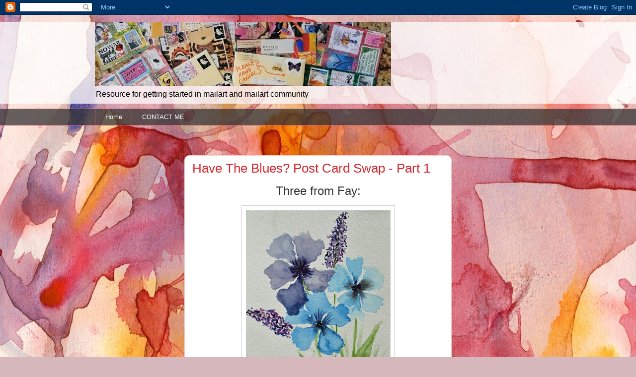

--- FILE ---
content_type: text/html; charset=UTF-8
request_url: https://mailmesomeart.blogspot.com/2023/02/
body_size: 24326
content:
<!DOCTYPE html>
<html class='v2' dir='ltr' lang='en'>
<head>
<link href='https://www.blogger.com/static/v1/widgets/335934321-css_bundle_v2.css' rel='stylesheet' type='text/css'/>
<meta content='width=1100' name='viewport'/>
<meta content='text/html; charset=UTF-8' http-equiv='Content-Type'/>
<meta content='blogger' name='generator'/>
<link href='https://mailmesomeart.blogspot.com/favicon.ico' rel='icon' type='image/x-icon'/>
<link href='https://mailmesomeart.blogspot.com/2023/02/' rel='canonical'/>
<!--Can't find substitution for tag [blog.ieCssRetrofitLinks]-->
<meta content='https://mailmesomeart.blogspot.com/2023/02/' property='og:url'/>
<meta content='Mail me some art' property='og:title'/>
<meta content='Resource for getting started in mailart and mailart community' property='og:description'/>
<title>Mail me some art: February 2023</title>
<style id='page-skin-1' type='text/css'><!--
/*
-----------------------------------------------
Blogger Template Style
Name:     Awesome Inc.
Designer: Tina Chen
URL:      tinachen.org
----------------------------------------------- */
/* Content
----------------------------------------------- */
body {
font: normal normal 13px Arial, Tahoma, Helvetica, FreeSans, sans-serif;
color: #333333;
background: #d5b7bc url(//themes.googleusercontent.com/image?id=0BwVBOzw_-hbMOGFhZWQ3YjgtZGZiZC00ODlhLWFkNmQtMzRmZmQzMjAxNTY0) repeat-x fixed center center /* Credit:jusant (https://www.istockphoto.com/googleimages.php?id=5359589&amp;platform=blogger) */;
}
html body .content-outer {
min-width: 0;
max-width: 100%;
width: 100%;
}
a:link {
text-decoration: none;
color: #d52a33;
}
a:visited {
text-decoration: none;
color: #7d181e;
}
a:hover {
text-decoration: underline;
color: #d52a33;
}
.body-fauxcolumn-outer .cap-top {
position: absolute;
z-index: 1;
height: 276px;
width: 100%;
background: transparent none repeat-x scroll top left;
_background-image: none;
}
/* Columns
----------------------------------------------- */
.content-inner {
padding: 0;
}
.header-inner .section {
margin: 0 16px;
}
.tabs-inner .section {
margin: 0 16px;
}
.main-inner {
padding-top: 60px;
}
.main-inner .column-center-inner,
.main-inner .column-left-inner,
.main-inner .column-right-inner {
padding: 0 5px;
}
*+html body .main-inner .column-center-inner {
margin-top: -60px;
}
#layout .main-inner .column-center-inner {
margin-top: 0;
}
/* Header
----------------------------------------------- */
.header-outer {
margin: 14px 0 10px 0;
background: transparent url(https://resources.blogblog.com/blogblog/data/1kt/awesomeinc/header_gradient_artsy.png) repeat scroll 0 0;
}
.Header h1 {
font: normal normal 38px Arial, Tahoma, Helvetica, FreeSans, sans-serif;
color: #333333;
text-shadow: 0 0 -1px #000000;
}
.Header h1 a {
color: #333333;
}
.Header .description {
font: normal normal 16px Arial, Tahoma, Helvetica, FreeSans, sans-serif;
color: #000000;
}
.header-inner .Header .titlewrapper,
.header-inner .Header .descriptionwrapper {
padding-left: 0;
padding-right: 0;
margin-bottom: 0;
}
.header-inner .Header .titlewrapper {
padding-top: 9px;
}
/* Tabs
----------------------------------------------- */
.tabs-outer {
overflow: hidden;
position: relative;
background: transparent url(https://resources.blogblog.com/blogblog/data/1kt/awesomeinc/tabs_gradient_artsy.png) repeat scroll 0 0;
}
#layout .tabs-outer {
overflow: visible;
}
.tabs-cap-top, .tabs-cap-bottom {
position: absolute;
width: 100%;
border-top: 1px solid #ce5f70;
}
.tabs-cap-bottom {
bottom: 0;
}
.tabs-inner .widget li a {
display: inline-block;
margin: 0;
padding: .6em 1.5em;
font: normal normal 13px Arial, Tahoma, Helvetica, FreeSans, sans-serif;
color: #ffffff;
border-top: 1px solid #ce5f70;
border-bottom: 1px solid #ce5f70;
border-left: 1px solid #ce5f70;
height: 16px;
line-height: 16px;
}
.tabs-inner .widget li:last-child a {
border-right: 1px solid #ce5f70;
}
.tabs-inner .widget li.selected a, .tabs-inner .widget li a:hover {
background: #000000 url(https://resources.blogblog.com/blogblog/data/1kt/awesomeinc/tabs_gradient_artsy.png) repeat-x scroll 0 -100px;
color: #ffffff;
}
/* Headings
----------------------------------------------- */
h2 {
font: normal bold 14px Arial, Tahoma, Helvetica, FreeSans, sans-serif;
color: #ffffff;
}
/* Widgets
----------------------------------------------- */
.main-inner .section {
margin: 0 27px;
padding: 0;
}
.main-inner .column-left-outer,
.main-inner .column-right-outer {
margin-top: 0;
}
#layout .main-inner .column-left-outer,
#layout .main-inner .column-right-outer {
margin-top: 0;
}
.main-inner .column-left-inner,
.main-inner .column-right-inner {
background: transparent url(https://resources.blogblog.com/blogblog/data/1kt/awesomeinc/tabs_gradient_artsy.png) repeat 0 0;
-moz-box-shadow: 0 0 0 rgba(0, 0, 0, .2);
-webkit-box-shadow: 0 0 0 rgba(0, 0, 0, .2);
-goog-ms-box-shadow: 0 0 0 rgba(0, 0, 0, .2);
box-shadow: 0 0 0 rgba(0, 0, 0, .2);
-moz-border-radius: 10px;
-webkit-border-radius: 10px;
-goog-ms-border-radius: 10px;
border-radius: 10px;
}
#layout .main-inner .column-left-inner,
#layout .main-inner .column-right-inner {
margin-top: 0;
}
.sidebar .widget {
font: normal normal 13px Arial, Tahoma, Helvetica, FreeSans, sans-serif;
color: #ffffff;
}
.sidebar .widget a:link {
color: #dab7bc;
}
.sidebar .widget a:visited {
color: #dac399;
}
.sidebar .widget a:hover {
color: #dab7bc;
}
.sidebar .widget h2 {
text-shadow: 0 0 -1px #000000;
}
.main-inner .widget {
background-color: transparent;
border: 1px solid transparent;
padding: 0 0 15px;
margin: 20px -16px;
-moz-box-shadow: 0 0 0 rgba(0, 0, 0, .2);
-webkit-box-shadow: 0 0 0 rgba(0, 0, 0, .2);
-goog-ms-box-shadow: 0 0 0 rgba(0, 0, 0, .2);
box-shadow: 0 0 0 rgba(0, 0, 0, .2);
-moz-border-radius: 10px;
-webkit-border-radius: 10px;
-goog-ms-border-radius: 10px;
border-radius: 10px;
}
.main-inner .widget h2 {
margin: 0 -0;
padding: .6em 0 .5em;
border-bottom: 1px solid transparent;
}
.footer-inner .widget h2 {
padding: 0 0 .4em;
border-bottom: 1px solid transparent;
}
.main-inner .widget h2 + div, .footer-inner .widget h2 + div {
border-top: 0 solid transparent;
padding-top: 8px;
}
.main-inner .widget .widget-content {
margin: 0 -0;
padding: 7px 0 0;
}
.main-inner .widget ul, .main-inner .widget #ArchiveList ul.flat {
margin: -8px -15px 0;
padding: 0;
list-style: none;
}
.main-inner .widget #ArchiveList {
margin: -8px 0 0;
}
.main-inner .widget ul li, .main-inner .widget #ArchiveList ul.flat li {
padding: .5em 15px;
text-indent: 0;
color: #ffffff;
border-top: 0 solid transparent;
border-bottom: 1px solid transparent;
}
.main-inner .widget #ArchiveList ul li {
padding-top: .25em;
padding-bottom: .25em;
}
.main-inner .widget ul li:first-child, .main-inner .widget #ArchiveList ul.flat li:first-child {
border-top: none;
}
.main-inner .widget ul li:last-child, .main-inner .widget #ArchiveList ul.flat li:last-child {
border-bottom: none;
}
.post-body {
position: relative;
}
.main-inner .widget .post-body ul {
padding: 0 2.5em;
margin: .5em 0;
list-style: disc;
}
.main-inner .widget .post-body ul li {
padding: 0.25em 0;
margin-bottom: .25em;
color: #333333;
border: none;
}
.footer-inner .widget ul {
padding: 0;
list-style: none;
}
.widget .zippy {
color: #ffffff;
}
/* Posts
----------------------------------------------- */
body .main-inner .Blog {
padding: 0;
margin-bottom: 1em;
background-color: transparent;
border: none;
-moz-box-shadow: 0 0 0 rgba(0, 0, 0, 0);
-webkit-box-shadow: 0 0 0 rgba(0, 0, 0, 0);
-goog-ms-box-shadow: 0 0 0 rgba(0, 0, 0, 0);
box-shadow: 0 0 0 rgba(0, 0, 0, 0);
}
.main-inner .section:last-child .Blog:last-child {
padding: 0;
margin-bottom: 1em;
}
.main-inner .widget h2.date-header {
margin: 0 -15px 1px;
padding: 0 0 0 0;
font: normal normal 13px Arial, Tahoma, Helvetica, FreeSans, sans-serif;
color: #ffffff;
background: transparent url(https://resources.blogblog.com/blogblog/data/1kt/awesomeinc/tabs_gradient_artsy.png) repeat fixed center center;
border-top: 0 solid transparent;
border-bottom: 1px solid transparent;
-moz-border-radius-topleft: 10px;
-moz-border-radius-topright: 10px;
-webkit-border-top-left-radius: 10px;
-webkit-border-top-right-radius: 10px;
border-top-left-radius: 10px;
border-top-right-radius: 10px;
position: absolute;
bottom: 100%;
left: 25px;
text-shadow: 0 0 -1px #000000;
}
.main-inner .widget h2.date-header span {
font: normal normal 13px Arial, Tahoma, Helvetica, FreeSans, sans-serif;
display: block;
padding: .5em 15px;
border-left: 0 solid transparent;
border-right: 0 solid transparent;
}
.date-outer {
position: relative;
margin: 60px 0 20px;
padding: 0 15px;
background-color: #ffffff;
border: 1px solid #f4d3cc;
-moz-box-shadow: 0 0 0 rgba(0, 0, 0, .2);
-webkit-box-shadow: 0 0 0 rgba(0, 0, 0, .2);
-goog-ms-box-shadow: 0 0 0 rgba(0, 0, 0, .2);
box-shadow: 0 0 0 rgba(0, 0, 0, .2);
-moz-border-radius: 10px;
-webkit-border-radius: 10px;
-goog-ms-border-radius: 10px;
border-radius: 10px;
}
.date-outer:first-child {
margin-top: 0;
}
.date-outer:last-child {
margin-bottom: 0;
-moz-border-radius-bottomleft: 0;
-moz-border-radius-bottomright: 0;
-webkit-border-bottom-left-radius: 0;
-webkit-border-bottom-right-radius: 0;
-goog-ms-border-bottom-left-radius: 0;
-goog-ms-border-bottom-right-radius: 0;
border-bottom-left-radius: 0;
border-bottom-right-radius: 0;
}
.date-posts {
margin: 0 -0;
padding: 0 0;
clear: both;
}
.post-outer, .inline-ad {
border-top: 1px solid #f4d3cc;
margin: 0 -0;
padding: 15px 0;
}
.post-outer {
padding-bottom: 10px;
}
.post-outer:first-child {
padding-top: 10px;
border-top: none;
}
.post-outer:last-child, .inline-ad:last-child {
border-bottom: none;
}
.post-body {
position: relative;
}
.post-body img {
padding: 8px;
background: #ffffff;
border: 1px solid #cccccc;
-moz-box-shadow: 0 0 0 rgba(0, 0, 0, .2);
-webkit-box-shadow: 0 0 0 rgba(0, 0, 0, .2);
box-shadow: 0 0 0 rgba(0, 0, 0, .2);
-moz-border-radius: 0;
-webkit-border-radius: 0;
border-radius: 0;
}
h3.post-title, h4 {
font: normal normal 26px Arial, Tahoma, Helvetica, FreeSans, sans-serif;
color: #d52a33;
}
h3.post-title a {
font: normal normal 26px Arial, Tahoma, Helvetica, FreeSans, sans-serif;
color: #d52a33;
}
h3.post-title a:hover {
color: #d52a33;
text-decoration: underline;
}
.post-header {
margin: 0 0 1em;
}
.post-body {
line-height: 1.4;
}
.post-outer h2 {
color: #333333;
}
.post-footer {
margin: 1.5em 0 0;
}
#blog-pager {
padding: 15px;
font-size: 120%;
background-color: #ffffff;
border: 1px solid transparent;
-moz-box-shadow: 0 0 0 rgba(0, 0, 0, .2);
-webkit-box-shadow: 0 0 0 rgba(0, 0, 0, .2);
-goog-ms-box-shadow: 0 0 0 rgba(0, 0, 0, .2);
box-shadow: 0 0 0 rgba(0, 0, 0, .2);
-moz-border-radius: 10px;
-webkit-border-radius: 10px;
-goog-ms-border-radius: 10px;
border-radius: 10px;
-moz-border-radius-topleft: 0;
-moz-border-radius-topright: 0;
-webkit-border-top-left-radius: 0;
-webkit-border-top-right-radius: 0;
-goog-ms-border-top-left-radius: 0;
-goog-ms-border-top-right-radius: 0;
border-top-left-radius: 0;
border-top-right-radius-topright: 0;
margin-top: 0;
}
.blog-feeds, .post-feeds {
margin: 1em 0;
text-align: center;
color: #333333;
}
.blog-feeds a, .post-feeds a {
color: #ffffff;
}
.blog-feeds a:visited, .post-feeds a:visited {
color: #ffffff;
}
.blog-feeds a:hover, .post-feeds a:hover {
color: #ffffff;
}
.post-outer .comments {
margin-top: 2em;
}
/* Comments
----------------------------------------------- */
.comments .comments-content .icon.blog-author {
background-repeat: no-repeat;
background-image: url([data-uri]);
}
.comments .comments-content .loadmore a {
border-top: 1px solid #ce5f70;
border-bottom: 1px solid #ce5f70;
}
.comments .continue {
border-top: 2px solid #ce5f70;
}
/* Footer
----------------------------------------------- */
.footer-outer {
margin: -0 0 -1px;
padding: 0 0 0;
color: #333333;
overflow: hidden;
}
.footer-fauxborder-left {
border-top: 1px solid transparent;
background: transparent url(https://resources.blogblog.com/blogblog/data/1kt/awesomeinc/header_gradient_artsy.png) repeat scroll 0 0;
-moz-box-shadow: 0 0 0 rgba(0, 0, 0, .2);
-webkit-box-shadow: 0 0 0 rgba(0, 0, 0, .2);
-goog-ms-box-shadow: 0 0 0 rgba(0, 0, 0, .2);
box-shadow: 0 0 0 rgba(0, 0, 0, .2);
margin: 0 -0;
}
/* Mobile
----------------------------------------------- */
body.mobile {
background-size: 100% auto;
}
.mobile .body-fauxcolumn-outer {
background: transparent none repeat scroll top left;
}
*+html body.mobile .main-inner .column-center-inner {
margin-top: 0;
}
.mobile .main-inner .widget {
padding: 0 0 15px;
}
.mobile .main-inner .widget h2 + div,
.mobile .footer-inner .widget h2 + div {
border-top: none;
padding-top: 0;
}
.mobile .footer-inner .widget h2 {
padding: 0.5em 0;
border-bottom: none;
}
.mobile .main-inner .widget .widget-content {
margin: 0;
padding: 7px 0 0;
}
.mobile .main-inner .widget ul,
.mobile .main-inner .widget #ArchiveList ul.flat {
margin: 0 -15px 0;
}
.mobile .main-inner .widget h2.date-header {
left: 0;
}
.mobile .date-header span {
padding: 0.4em 0;
}
.mobile .date-outer:first-child {
margin-bottom: 0;
border: 1px solid #f4d3cc;
-moz-border-radius-topleft: 10px;
-moz-border-radius-topright: 10px;
-webkit-border-top-left-radius: 10px;
-webkit-border-top-right-radius: 10px;
-goog-ms-border-top-left-radius: 10px;
-goog-ms-border-top-right-radius: 10px;
border-top-left-radius: 10px;
border-top-right-radius: 10px;
}
.mobile .date-outer {
border-color: #f4d3cc;
border-width: 0 1px 1px;
}
.mobile .date-outer:last-child {
margin-bottom: 0;
}
.mobile .main-inner {
padding: 0;
}
.mobile .header-inner .section {
margin: 0;
}
.mobile .post-outer, .mobile .inline-ad {
padding: 5px 0;
}
.mobile .tabs-inner .section {
margin: 0 10px;
}
.mobile .main-inner .widget h2 {
margin: 0;
padding: 0;
}
.mobile .main-inner .widget h2.date-header span {
padding: 0;
}
.mobile .main-inner .widget .widget-content {
margin: 0;
padding: 7px 0 0;
}
.mobile #blog-pager {
border: 1px solid transparent;
background: transparent url(https://resources.blogblog.com/blogblog/data/1kt/awesomeinc/header_gradient_artsy.png) repeat scroll 0 0;
}
.mobile .main-inner .column-left-inner,
.mobile .main-inner .column-right-inner {
background: transparent url(https://resources.blogblog.com/blogblog/data/1kt/awesomeinc/tabs_gradient_artsy.png) repeat 0 0;
-moz-box-shadow: none;
-webkit-box-shadow: none;
-goog-ms-box-shadow: none;
box-shadow: none;
}
.mobile .date-posts {
margin: 0;
padding: 0;
}
.mobile .footer-fauxborder-left {
margin: 0;
border-top: inherit;
}
.mobile .main-inner .section:last-child .Blog:last-child {
margin-bottom: 0;
}
.mobile-index-contents {
color: #333333;
}
.mobile .mobile-link-button {
background: #d52a33 url(https://resources.blogblog.com/blogblog/data/1kt/awesomeinc/tabs_gradient_artsy.png) repeat scroll 0 0;
}
.mobile-link-button a:link, .mobile-link-button a:visited {
color: #ffffff;
}
.mobile .tabs-inner .PageList .widget-content {
background: transparent;
border-top: 1px solid;
border-color: #ce5f70;
color: #ffffff;
}
.mobile .tabs-inner .PageList .widget-content .pagelist-arrow {
border-left: 1px solid #ce5f70;
}

--></style>
<style id='template-skin-1' type='text/css'><!--
body {
min-width: 930px;
}
.content-outer, .content-fauxcolumn-outer, .region-inner {
min-width: 930px;
max-width: 930px;
_width: 930px;
}
.main-inner .columns {
padding-left: 180px;
padding-right: 180px;
}
.main-inner .fauxcolumn-center-outer {
left: 180px;
right: 180px;
/* IE6 does not respect left and right together */
_width: expression(this.parentNode.offsetWidth -
parseInt("180px") -
parseInt("180px") + 'px');
}
.main-inner .fauxcolumn-left-outer {
width: 180px;
}
.main-inner .fauxcolumn-right-outer {
width: 180px;
}
.main-inner .column-left-outer {
width: 180px;
right: 100%;
margin-left: -180px;
}
.main-inner .column-right-outer {
width: 180px;
margin-right: -180px;
}
#layout {
min-width: 0;
}
#layout .content-outer {
min-width: 0;
width: 800px;
}
#layout .region-inner {
min-width: 0;
width: auto;
}
body#layout div.add_widget {
padding: 8px;
}
body#layout div.add_widget a {
margin-left: 32px;
}
--></style>
<style>
    body {background-image:url(\/\/themes.googleusercontent.com\/image?id=0BwVBOzw_-hbMOGFhZWQ3YjgtZGZiZC00ODlhLWFkNmQtMzRmZmQzMjAxNTY0);}
    
@media (max-width: 200px) { body {background-image:url(\/\/themes.googleusercontent.com\/image?id=0BwVBOzw_-hbMOGFhZWQ3YjgtZGZiZC00ODlhLWFkNmQtMzRmZmQzMjAxNTY0&options=w200);}}
@media (max-width: 400px) and (min-width: 201px) { body {background-image:url(\/\/themes.googleusercontent.com\/image?id=0BwVBOzw_-hbMOGFhZWQ3YjgtZGZiZC00ODlhLWFkNmQtMzRmZmQzMjAxNTY0&options=w400);}}
@media (max-width: 800px) and (min-width: 401px) { body {background-image:url(\/\/themes.googleusercontent.com\/image?id=0BwVBOzw_-hbMOGFhZWQ3YjgtZGZiZC00ODlhLWFkNmQtMzRmZmQzMjAxNTY0&options=w800);}}
@media (max-width: 1200px) and (min-width: 801px) { body {background-image:url(\/\/themes.googleusercontent.com\/image?id=0BwVBOzw_-hbMOGFhZWQ3YjgtZGZiZC00ODlhLWFkNmQtMzRmZmQzMjAxNTY0&options=w1200);}}
/* Last tag covers anything over one higher than the previous max-size cap. */
@media (min-width: 1201px) { body {background-image:url(\/\/themes.googleusercontent.com\/image?id=0BwVBOzw_-hbMOGFhZWQ3YjgtZGZiZC00ODlhLWFkNmQtMzRmZmQzMjAxNTY0&options=w1600);}}
  </style>
<link href='https://www.blogger.com/dyn-css/authorization.css?targetBlogID=5668069147085386456&amp;zx=2042c988-4343-4cb5-bf32-a5a65d76483e' media='none' onload='if(media!=&#39;all&#39;)media=&#39;all&#39;' rel='stylesheet'/><noscript><link href='https://www.blogger.com/dyn-css/authorization.css?targetBlogID=5668069147085386456&amp;zx=2042c988-4343-4cb5-bf32-a5a65d76483e' rel='stylesheet'/></noscript>
<meta name='google-adsense-platform-account' content='ca-host-pub-1556223355139109'/>
<meta name='google-adsense-platform-domain' content='blogspot.com'/>

</head>
<body class='loading variant-artsy'>
<div class='navbar section' id='navbar' name='Navbar'><div class='widget Navbar' data-version='1' id='Navbar1'><script type="text/javascript">
    function setAttributeOnload(object, attribute, val) {
      if(window.addEventListener) {
        window.addEventListener('load',
          function(){ object[attribute] = val; }, false);
      } else {
        window.attachEvent('onload', function(){ object[attribute] = val; });
      }
    }
  </script>
<div id="navbar-iframe-container"></div>
<script type="text/javascript" src="https://apis.google.com/js/platform.js"></script>
<script type="text/javascript">
      gapi.load("gapi.iframes:gapi.iframes.style.bubble", function() {
        if (gapi.iframes && gapi.iframes.getContext) {
          gapi.iframes.getContext().openChild({
              url: 'https://www.blogger.com/navbar/5668069147085386456?origin\x3dhttps://mailmesomeart.blogspot.com',
              where: document.getElementById("navbar-iframe-container"),
              id: "navbar-iframe"
          });
        }
      });
    </script><script type="text/javascript">
(function() {
var script = document.createElement('script');
script.type = 'text/javascript';
script.src = '//pagead2.googlesyndication.com/pagead/js/google_top_exp.js';
var head = document.getElementsByTagName('head')[0];
if (head) {
head.appendChild(script);
}})();
</script>
</div></div>
<div class='body-fauxcolumns'>
<div class='fauxcolumn-outer body-fauxcolumn-outer'>
<div class='cap-top'>
<div class='cap-left'></div>
<div class='cap-right'></div>
</div>
<div class='fauxborder-left'>
<div class='fauxborder-right'></div>
<div class='fauxcolumn-inner'>
</div>
</div>
<div class='cap-bottom'>
<div class='cap-left'></div>
<div class='cap-right'></div>
</div>
</div>
</div>
<div class='content'>
<div class='content-fauxcolumns'>
<div class='fauxcolumn-outer content-fauxcolumn-outer'>
<div class='cap-top'>
<div class='cap-left'></div>
<div class='cap-right'></div>
</div>
<div class='fauxborder-left'>
<div class='fauxborder-right'></div>
<div class='fauxcolumn-inner'>
</div>
</div>
<div class='cap-bottom'>
<div class='cap-left'></div>
<div class='cap-right'></div>
</div>
</div>
</div>
<div class='content-outer'>
<div class='content-cap-top cap-top'>
<div class='cap-left'></div>
<div class='cap-right'></div>
</div>
<div class='fauxborder-left content-fauxborder-left'>
<div class='fauxborder-right content-fauxborder-right'></div>
<div class='content-inner'>
<header>
<div class='header-outer'>
<div class='header-cap-top cap-top'>
<div class='cap-left'></div>
<div class='cap-right'></div>
</div>
<div class='fauxborder-left header-fauxborder-left'>
<div class='fauxborder-right header-fauxborder-right'></div>
<div class='region-inner header-inner'>
<div class='header section' id='header' name='Header'><div class='widget Header' data-version='1' id='Header1'>
<div id='header-inner'>
<a href='https://mailmesomeart.blogspot.com/' style='display: block'>
<img alt='Mail me some art' height='129px; ' id='Header1_headerimg' src='https://blogger.googleusercontent.com/img/a/AVvXsEibEGtA9HGHSNPQ2H0K-oHQvdWOlfBLOkGTUohPNp2CG4EvGOojCjQa0LX_Xm6sFcEiGQVFRFl8GCl4SRSJP5e3WDAjYnggCrRRitmNHNGLgchVp4VBYipZ4TstpGWokGHHx8UNPQENzZKB_XctUGZ_1Kp-5LCPPPeimrmFM7jQRcZrwn-tFWEg2UBAEQg=s596' style='display: block' width='596px; '/>
</a>
<div class='descriptionwrapper'>
<p class='description'><span>Resource for getting started in mailart and mailart community</span></p>
</div>
</div>
</div></div>
</div>
</div>
<div class='header-cap-bottom cap-bottom'>
<div class='cap-left'></div>
<div class='cap-right'></div>
</div>
</div>
</header>
<div class='tabs-outer'>
<div class='tabs-cap-top cap-top'>
<div class='cap-left'></div>
<div class='cap-right'></div>
</div>
<div class='fauxborder-left tabs-fauxborder-left'>
<div class='fauxborder-right tabs-fauxborder-right'></div>
<div class='region-inner tabs-inner'>
<div class='tabs section' id='crosscol' name='Cross-Column'><div class='widget PageList' data-version='1' id='PageList1'>
<h2>Pages</h2>
<div class='widget-content'>
<ul>
<li>
<a href='https://mailmesomeart.blogspot.com/'>Home</a>
</li>
<li>
<a href='https://mailmesomeart.blogspot.com/p/contact-me.html'>CONTACT ME</a>
</li>
</ul>
<div class='clear'></div>
</div>
</div></div>
<div class='tabs no-items section' id='crosscol-overflow' name='Cross-Column 2'></div>
</div>
</div>
<div class='tabs-cap-bottom cap-bottom'>
<div class='cap-left'></div>
<div class='cap-right'></div>
</div>
</div>
<div class='main-outer'>
<div class='main-cap-top cap-top'>
<div class='cap-left'></div>
<div class='cap-right'></div>
</div>
<div class='fauxborder-left main-fauxborder-left'>
<div class='fauxborder-right main-fauxborder-right'></div>
<div class='region-inner main-inner'>
<div class='columns fauxcolumns'>
<div class='fauxcolumn-outer fauxcolumn-center-outer'>
<div class='cap-top'>
<div class='cap-left'></div>
<div class='cap-right'></div>
</div>
<div class='fauxborder-left'>
<div class='fauxborder-right'></div>
<div class='fauxcolumn-inner'>
</div>
</div>
<div class='cap-bottom'>
<div class='cap-left'></div>
<div class='cap-right'></div>
</div>
</div>
<div class='fauxcolumn-outer fauxcolumn-left-outer'>
<div class='cap-top'>
<div class='cap-left'></div>
<div class='cap-right'></div>
</div>
<div class='fauxborder-left'>
<div class='fauxborder-right'></div>
<div class='fauxcolumn-inner'>
</div>
</div>
<div class='cap-bottom'>
<div class='cap-left'></div>
<div class='cap-right'></div>
</div>
</div>
<div class='fauxcolumn-outer fauxcolumn-right-outer'>
<div class='cap-top'>
<div class='cap-left'></div>
<div class='cap-right'></div>
</div>
<div class='fauxborder-left'>
<div class='fauxborder-right'></div>
<div class='fauxcolumn-inner'>
</div>
</div>
<div class='cap-bottom'>
<div class='cap-left'></div>
<div class='cap-right'></div>
</div>
</div>
<!-- corrects IE6 width calculation -->
<div class='columns-inner'>
<div class='column-center-outer'>
<div class='column-center-inner'>
<div class='main section' id='main' name='Main'><div class='widget Blog' data-version='1' id='Blog1'>
<div class='blog-posts hfeed'>

          <div class="date-outer">
        

          <div class="date-posts">
        
<div class='post-outer'>
<div class='post hentry uncustomized-post-template' itemprop='blogPost' itemscope='itemscope' itemtype='http://schema.org/BlogPosting'>
<meta content='https://blogger.googleusercontent.com/img/b/R29vZ2xl/AVvXsEidYifPdDY5Lqd8SckBYKCQ-pEc-92HLuhgvsXMwiL9_u8aFq_QjV74xXFAXm3h0CVVnWzwFNfmZQvtFsMPsqqD_LnGLZE3U6S8meqKXIZh7NZD8pychBnjfzeRzow7UveB7Xu_vWhSUWWB8AJcyETYPREbaWrDECuGsXMKenCLWHr9nfGD3P-097J4bw/w291-h400/Fay%20Blue%202%20of%203.JPG' itemprop='image_url'/>
<meta content='5668069147085386456' itemprop='blogId'/>
<meta content='563869454652388371' itemprop='postId'/>
<a name='563869454652388371'></a>
<h3 class='post-title entry-title' itemprop='name'>
<a href='https://mailmesomeart.blogspot.com/2023/02/have-blues-post-card-swap-part-1.html'>Have The Blues?  Post Card Swap - Part 1</a>
</h3>
<div class='post-header'>
<div class='post-header-line-1'></div>
</div>
<div class='post-body entry-content' id='post-body-563869454652388371' itemprop='description articleBody'>
<p style="text-align: center;"><span style="font-size: x-large;">Three from Fay:</span></p><p style="text-align: center;"></p><div class="separator" style="clear: both; text-align: center;"><a href="https://blogger.googleusercontent.com/img/b/R29vZ2xl/AVvXsEidYifPdDY5Lqd8SckBYKCQ-pEc-92HLuhgvsXMwiL9_u8aFq_QjV74xXFAXm3h0CVVnWzwFNfmZQvtFsMPsqqD_LnGLZE3U6S8meqKXIZh7NZD8pychBnjfzeRzow7UveB7Xu_vWhSUWWB8AJcyETYPREbaWrDECuGsXMKenCLWHr9nfGD3P-097J4bw/s1594/Fay%20Blue%202%20of%203.JPG" style="margin-left: 1em; margin-right: 1em;"><span style="font-size: x-large;"><img border="0" data-original-height="1594" data-original-width="1161" height="400" src="https://blogger.googleusercontent.com/img/b/R29vZ2xl/AVvXsEidYifPdDY5Lqd8SckBYKCQ-pEc-92HLuhgvsXMwiL9_u8aFq_QjV74xXFAXm3h0CVVnWzwFNfmZQvtFsMPsqqD_LnGLZE3U6S8meqKXIZh7NZD8pychBnjfzeRzow7UveB7Xu_vWhSUWWB8AJcyETYPREbaWrDECuGsXMKenCLWHr9nfGD3P-097J4bw/w291-h400/Fay%20Blue%202%20of%203.JPG" width="291" /></span></a></div><span style="font-size: x-large;"><br /></span><div class="separator" style="clear: both; text-align: center;"><a href="https://blogger.googleusercontent.com/img/b/R29vZ2xl/AVvXsEiYXGf-Ln4kwpOwFudtGuolsBfFIUbsefGTeea__rZTJqKZJff48QezRmWxQ8objayxnwp0f_BnMCTZeUkIr6AwQKk-KJPHWK5jbZ_gMTMz6iVkmwGjyqmoU8rXJCgHzMJGiImi_5hCa9b0CqKRhm6WFc8D3AZeu457H2UZhxcmcErwjXeKLeEj3Z3gxQ/s1510/Fay%20Blue%201%20of%203.JPG" style="margin-left: 1em; margin-right: 1em;"><span style="font-size: x-large;"><img border="0" data-original-height="1510" data-original-width="1086" height="400" src="https://blogger.googleusercontent.com/img/b/R29vZ2xl/AVvXsEiYXGf-Ln4kwpOwFudtGuolsBfFIUbsefGTeea__rZTJqKZJff48QezRmWxQ8objayxnwp0f_BnMCTZeUkIr6AwQKk-KJPHWK5jbZ_gMTMz6iVkmwGjyqmoU8rXJCgHzMJGiImi_5hCa9b0CqKRhm6WFc8D3AZeu457H2UZhxcmcErwjXeKLeEj3Z3gxQ/w288-h400/Fay%20Blue%201%20of%203.JPG" width="288" /></span></a></div><span style="font-size: x-large;"><br /></span><div class="separator" style="clear: both; text-align: center;"><a href="https://blogger.googleusercontent.com/img/b/R29vZ2xl/AVvXsEi9zLHKTVA5FrttYSqhx76pXB88jdGEls3QvyirxlkviqFaiVc3Omqlf5O9x38jEPvSvHMLBZMb9R85Tgug38KtKH3wSv0BL_D3DRSOBHbXr6Wvr0QUOTaMWXg6seicWqXZq5QXTXj-3iYZV7TFu6lFrjYT2rQMdLcHKCCcTJBJYVli-s9l2-b2UsJ3hg/s1576/Fay%20Blue%203%20of%203.JPG" style="margin-left: 1em; margin-right: 1em;"><span style="font-size: x-large;"><img border="0" data-original-height="1576" data-original-width="1056" height="400" src="https://blogger.googleusercontent.com/img/b/R29vZ2xl/AVvXsEi9zLHKTVA5FrttYSqhx76pXB88jdGEls3QvyirxlkviqFaiVc3Omqlf5O9x38jEPvSvHMLBZMb9R85Tgug38KtKH3wSv0BL_D3DRSOBHbXr6Wvr0QUOTaMWXg6seicWqXZq5QXTXj-3iYZV7TFu6lFrjYT2rQMdLcHKCCcTJBJYVli-s9l2-b2UsJ3hg/w268-h400/Fay%20Blue%203%20of%203.JPG" width="268" /></span></a></div><p style="text-align: center;"><span style="font-size: x-large;">One from Kathy M:</span></p><p></p><p style="text-align: center;"></p><div class="separator" style="clear: both; text-align: center;"><a href="https://blogger.googleusercontent.com/img/b/R29vZ2xl/AVvXsEjCSqeAH0Rhw3UpU8ZUfHjAbSbmgtF9t7Jylg68FblzyxPAwEALZpOVXBLNbyidXE-zmSA5--ZKA-Fv8d2fIHEfBeTYCutXfoMpNDpBrroq5QgeOGE9iU4c2ROwKCL76oXGTnnWqSqP2q6t3uroZExi-OUDpoh8RnRzYV4vyO-CAnSYzjJAtLAbtKwo6A/s1135/Kathy%20M%20Blue%201%20of%201.JPG" style="margin-left: 1em; margin-right: 1em;"><span style="font-size: x-large;"><img border="0" data-original-height="768" data-original-width="1135" height="271" src="https://blogger.googleusercontent.com/img/b/R29vZ2xl/AVvXsEjCSqeAH0Rhw3UpU8ZUfHjAbSbmgtF9t7Jylg68FblzyxPAwEALZpOVXBLNbyidXE-zmSA5--ZKA-Fv8d2fIHEfBeTYCutXfoMpNDpBrroq5QgeOGE9iU4c2ROwKCL76oXGTnnWqSqP2q6t3uroZExi-OUDpoh8RnRzYV4vyO-CAnSYzjJAtLAbtKwo6A/w400-h271/Kathy%20M%20Blue%201%20of%201.JPG" width="400" /></span></a></div><p style="text-align: center;"><span style="font-size: x-large;">Four from Phyllis:</span></p><p></p><p style="text-align: center;"></p><div class="separator" style="clear: both; text-align: center;"><a href="https://blogger.googleusercontent.com/img/b/R29vZ2xl/AVvXsEjA6ZoDftKvbn-nE-lwSAauKp0iq4kPQY-EUujqsOsv4GuBquvD4P36aGOEkMdvmCpVwtZFwCgKSQzObfZL6D2QwmMuaE9sRi8kddosRfDPmxiyk1Pi8LNihy_jM-k1mdwmP6lNwTDB1MbptHgBD82iCMmNwbF0G6ETZfFyq3MOU_GCXXzVC4WUqwXgVQ/s703/Phyllis%20Blue%201%20of%204.JPG" style="margin-left: 1em; margin-right: 1em;"><span style="font-size: x-large;"><img border="0" data-original-height="703" data-original-width="460" height="400" src="https://blogger.googleusercontent.com/img/b/R29vZ2xl/AVvXsEjA6ZoDftKvbn-nE-lwSAauKp0iq4kPQY-EUujqsOsv4GuBquvD4P36aGOEkMdvmCpVwtZFwCgKSQzObfZL6D2QwmMuaE9sRi8kddosRfDPmxiyk1Pi8LNihy_jM-k1mdwmP6lNwTDB1MbptHgBD82iCMmNwbF0G6ETZfFyq3MOU_GCXXzVC4WUqwXgVQ/w261-h400/Phyllis%20Blue%201%20of%204.JPG" width="261" /></span></a></div><span style="font-size: x-large;"><br /></span><div class="separator" style="clear: both; text-align: center;"><a href="https://blogger.googleusercontent.com/img/b/R29vZ2xl/AVvXsEhFuPq09AXctJ8aILV88aWeJTOAuEppjMLh9EDASyqCNKkfuCSzZ1SiYHh9Jocpk_Sput6GXSqACH2_nyL4GkGbnc5A-BFhbUMhIIJZE35eZfxuOHIavYrae1CZ1uKTFEW5RvDk8uJ6ImCnlkoSx4KHk_zDiqHhaVOtB3Mpz1cZ4mHVi3kmZLhQp-ARyA/s700/Phyllis%20Blue%202%20of%204.JPG" style="margin-left: 1em; margin-right: 1em;"><span style="font-size: x-large;"><img border="0" data-original-height="445" data-original-width="700" height="254" src="https://blogger.googleusercontent.com/img/b/R29vZ2xl/AVvXsEhFuPq09AXctJ8aILV88aWeJTOAuEppjMLh9EDASyqCNKkfuCSzZ1SiYHh9Jocpk_Sput6GXSqACH2_nyL4GkGbnc5A-BFhbUMhIIJZE35eZfxuOHIavYrae1CZ1uKTFEW5RvDk8uJ6ImCnlkoSx4KHk_zDiqHhaVOtB3Mpz1cZ4mHVi3kmZLhQp-ARyA/w400-h254/Phyllis%20Blue%202%20of%204.JPG" width="400" /></span></a></div><span style="font-size: x-large;"><br /></span><div class="separator" style="clear: both; text-align: center;"><a href="https://blogger.googleusercontent.com/img/b/R29vZ2xl/AVvXsEhlXNY_WmlbOaUxaX1OvFJUUYkfmq-pkW-aOZ2BgF-nbbweGjLFZjLUDnAS6Ak40A2R4QgNdjbf4mpA8CghRTTJ0nKwYbusrMeE6zNBl9U7HXmSLnmiS-HLXavsiJSyFBpMplf7jNArvRNh144AStjq2HE-ftOWhUigGTaTnNia1teZzOo3zLs6MQ_U_g/s622/Phyllis%20Blue%203%20of%204.JPG" style="margin-left: 1em; margin-right: 1em;"><span style="font-size: x-large;"><img border="0" data-original-height="622" data-original-width="452" height="400" src="https://blogger.googleusercontent.com/img/b/R29vZ2xl/AVvXsEhlXNY_WmlbOaUxaX1OvFJUUYkfmq-pkW-aOZ2BgF-nbbweGjLFZjLUDnAS6Ak40A2R4QgNdjbf4mpA8CghRTTJ0nKwYbusrMeE6zNBl9U7HXmSLnmiS-HLXavsiJSyFBpMplf7jNArvRNh144AStjq2HE-ftOWhUigGTaTnNia1teZzOo3zLs6MQ_U_g/w291-h400/Phyllis%20Blue%203%20of%204.JPG" width="291" /></span></a></div><span style="font-size: x-large;"><br /></span><div class="separator" style="clear: both; text-align: center;"><a href="https://blogger.googleusercontent.com/img/b/R29vZ2xl/AVvXsEh_aaEj2mQkNC85nnk8QFpbUVMm2qxnwx7edqUWT6X2CasunAgiZpmWF-r8A5bxPHdUw4paQprTyCFJBLKWjDkapcz1O0XSa0v1xAPpPARpaymskE9liXUdeTergVY-2sc9kyDs8yEjBoXKZ2DcvBiAueWneKe5e8OOoMQrdIZjpEG-esmf4-D37mugPA/s684/Phyllis%20Blue%204%20of%204.JPG" style="margin-left: 1em; margin-right: 1em;"><span style="font-size: x-large;"><img border="0" data-original-height="684" data-original-width="471" height="400" src="https://blogger.googleusercontent.com/img/b/R29vZ2xl/AVvXsEh_aaEj2mQkNC85nnk8QFpbUVMm2qxnwx7edqUWT6X2CasunAgiZpmWF-r8A5bxPHdUw4paQprTyCFJBLKWjDkapcz1O0XSa0v1xAPpPARpaymskE9liXUdeTergVY-2sc9kyDs8yEjBoXKZ2DcvBiAueWneKe5e8OOoMQrdIZjpEG-esmf4-D37mugPA/w275-h400/Phyllis%20Blue%204%20of%204.JPG" width="275" /></span></a></div><p style="text-align: center;"><span style="font-size: x-large;">Two from Ria:</span></p><p style="text-align: center;"></p><div class="separator" style="clear: both; text-align: center;"><a href="https://blogger.googleusercontent.com/img/b/R29vZ2xl/AVvXsEj2viLxpncXdX-8fJlTwduFKDlPVoShY6GbsHx7vv0IxdBbovAgsmRXxu-w_wxGHL8aMdFdF3SeTMLATpliwTn96fBg0DhAo2vD68gHvrkNSuIFfTGgrN1Er5YJJ-puq5lt1NAqCc7ZWm--Ak5MHo2mGbRqyhwJDd4x4khN76EC6po1fBsnfwwJVKxUdw/s1990/Ria%20Blues%201%20of%201%20(2).JPG" imageanchor="1" style="margin-left: 1em; margin-right: 1em;"><img border="0" data-original-height="1278" data-original-width="1990" height="258" src="https://blogger.googleusercontent.com/img/b/R29vZ2xl/AVvXsEj2viLxpncXdX-8fJlTwduFKDlPVoShY6GbsHx7vv0IxdBbovAgsmRXxu-w_wxGHL8aMdFdF3SeTMLATpliwTn96fBg0DhAo2vD68gHvrkNSuIFfTGgrN1Er5YJJ-puq5lt1NAqCc7ZWm--Ak5MHo2mGbRqyhwJDd4x4khN76EC6po1fBsnfwwJVKxUdw/w400-h258/Ria%20Blues%201%20of%201%20(2).JPG" width="400" /></a></div><br /><span style="font-size: x-large;"><br /></span><p></p><p></p><p style="text-align: center;"></p><table align="center" cellpadding="0" cellspacing="0" class="tr-caption-container" style="margin-left: auto; margin-right: auto;"><tbody><tr><td style="text-align: center;"><a href="https://blogger.googleusercontent.com/img/b/R29vZ2xl/AVvXsEhtyXXUrk3fHSt9tH-4yiTLe90fEW4ZFj5GKjmddlCm76v6MD8agWdNYelhDMu74neZR-JhJZbshNQX6P_G0FjqkojYiCmvpUfmv4T18o9ATkLM4G8ZEFu84jF6zvKdNgSFftjzRLcRNnIR4pan0otfUjt3VjxrScd33QROxvcPUVm-_Mcs6aPQajjvgw/s2295/Ria%20Blue%201%20of%201.JPG" style="margin-left: auto; margin-right: auto;"><span style="font-size: x-large;"><img border="0" data-original-height="1522" data-original-width="2295" height="265" src="https://blogger.googleusercontent.com/img/b/R29vZ2xl/AVvXsEhtyXXUrk3fHSt9tH-4yiTLe90fEW4ZFj5GKjmddlCm76v6MD8agWdNYelhDMu74neZR-JhJZbshNQX6P_G0FjqkojYiCmvpUfmv4T18o9ATkLM4G8ZEFu84jF6zvKdNgSFftjzRLcRNnIR4pan0otfUjt3VjxrScd33QROxvcPUVm-_Mcs6aPQajjvgw/w400-h265/Ria%20Blue%201%20of%201.JPG" width="400" /></span></a></td></tr><tr><td class="tr-caption" style="text-align: center;"></td></tr></tbody></table><p></p><p style="text-align: center;"><span style="font-size: x-large;"><br /></span></p><p style="text-align: center;"><span style="font-size: x-large;">Four from Sarah:</span></p><div class="separator" style="clear: both; text-align: center;"><a href="https://blogger.googleusercontent.com/img/b/R29vZ2xl/AVvXsEhFfh07bxeRHNdCPWM-bj5-Sdte35H_svjWznsFCCAjaUMdRtGZEDl6rmUyHnqCf3b1HEO-mhMxVp3ARuJBKyIyytt07KyLp-zBjpo2ZS29A6fNG9W2Sb3gfX7LCCYVTvisLinj6HiOcFnCnOUSAjczRLUTD48wx7UXnHijASRl4rR_T0T0louSG4fpFw/s1629/Sarah%20%20BLUE%201%20of%204.JPG" style="margin-left: 1em; margin-right: 1em;"><span style="font-size: x-large;"><img border="0" data-original-height="1226" data-original-width="1629" height="301" src="https://blogger.googleusercontent.com/img/b/R29vZ2xl/AVvXsEhFfh07bxeRHNdCPWM-bj5-Sdte35H_svjWznsFCCAjaUMdRtGZEDl6rmUyHnqCf3b1HEO-mhMxVp3ARuJBKyIyytt07KyLp-zBjpo2ZS29A6fNG9W2Sb3gfX7LCCYVTvisLinj6HiOcFnCnOUSAjczRLUTD48wx7UXnHijASRl4rR_T0T0louSG4fpFw/w400-h301/Sarah%20%20BLUE%201%20of%204.JPG" width="400" /></span></a></div><span style="font-size: x-large;"><br /></span><div class="separator" style="clear: both; text-align: center;"><a href="https://blogger.googleusercontent.com/img/b/R29vZ2xl/AVvXsEjZoxNR6DWB7a679C-6E9Qpub5wNU6VSLNV500JLgaGV7YnAo6gCvcYXDOEH2HxYSZXuJJJ_3K1_dCeO4ypoqwuG38SCiDFxvEpVUC6MV72JS1lIbPPB5jUjq2oEG2sURJE54FOTNOsGekjU_luwOL6NaT_Qgds9Y_6w6nWmkB9C1GoG-NXU7RNZEpw4w/s1471/Sarah%20%20BLUE%202%20of%204.JPG" style="margin-left: 1em; margin-right: 1em;"><span style="font-size: x-large;"><img border="0" data-original-height="1037" data-original-width="1471" height="283" src="https://blogger.googleusercontent.com/img/b/R29vZ2xl/AVvXsEjZoxNR6DWB7a679C-6E9Qpub5wNU6VSLNV500JLgaGV7YnAo6gCvcYXDOEH2HxYSZXuJJJ_3K1_dCeO4ypoqwuG38SCiDFxvEpVUC6MV72JS1lIbPPB5jUjq2oEG2sURJE54FOTNOsGekjU_luwOL6NaT_Qgds9Y_6w6nWmkB9C1GoG-NXU7RNZEpw4w/w400-h283/Sarah%20%20BLUE%202%20of%204.JPG" width="400" /></span></a></div><span style="font-size: x-large;"><br /></span><div class="separator" style="clear: both; text-align: center;"><a href="https://blogger.googleusercontent.com/img/b/R29vZ2xl/AVvXsEg6B83aBXNaIUh8_YDcFA32tGlXENcmXj6SzQC42IoR9ONMSZzs6ZLuStlLKaI88sKuf-eHn1bpbn0-3fkoYmObVu99ieE8mPeCjqM3iEUEgwWkfQ9EXOjhPEvRW6M2z8YOVj1qCsI8SXf6myuLtWxg4ub1iB0x0XGxBmPAyMjZNiVXbXgFtyv44mO7rg/s1565/Sarah%20%20BLUE%203%20of%204.JPG" style="margin-left: 1em; margin-right: 1em;"><span style="font-size: x-large;"><img border="0" data-original-height="1196" data-original-width="1565" height="306" src="https://blogger.googleusercontent.com/img/b/R29vZ2xl/AVvXsEg6B83aBXNaIUh8_YDcFA32tGlXENcmXj6SzQC42IoR9ONMSZzs6ZLuStlLKaI88sKuf-eHn1bpbn0-3fkoYmObVu99ieE8mPeCjqM3iEUEgwWkfQ9EXOjhPEvRW6M2z8YOVj1qCsI8SXf6myuLtWxg4ub1iB0x0XGxBmPAyMjZNiVXbXgFtyv44mO7rg/w400-h306/Sarah%20%20BLUE%203%20of%204.JPG" width="400" /></span></a></div><span style="font-size: x-large;"><br /></span><div class="separator" style="clear: both; text-align: center;"><a href="https://blogger.googleusercontent.com/img/b/R29vZ2xl/AVvXsEieQpEqM4KeCBxHjHyh7eVVYaF_DVa1beIDEzrGbbCFGShuNma2T0J0JAsmCrbiCEgWQu3s_rE_WMUlA3dWkMrZ_qCeC7BOE3V9JuLs7-dN_vjcyEtepcI4Zx29JzxAUOFz0RJ-VnWFgFm_niBOQ4q-54KlO8EFSD47csKIesqv2Lnr5bIqC-wVkhhf9Q/s1728/Sarah%20BLUE%204%20of%204.JPG" style="margin-left: 1em; margin-right: 1em;"><span style="font-size: x-large;"><img border="0" data-original-height="1257" data-original-width="1728" height="291" src="https://blogger.googleusercontent.com/img/b/R29vZ2xl/AVvXsEieQpEqM4KeCBxHjHyh7eVVYaF_DVa1beIDEzrGbbCFGShuNma2T0J0JAsmCrbiCEgWQu3s_rE_WMUlA3dWkMrZ_qCeC7BOE3V9JuLs7-dN_vjcyEtepcI4Zx29JzxAUOFz0RJ-VnWFgFm_niBOQ4q-54KlO8EFSD47csKIesqv2Lnr5bIqC-wVkhhf9Q/w400-h291/Sarah%20BLUE%204%20of%204.JPG" width="400" /></span></a></div><p style="text-align: center;"><br /></p><p></p>
<div style='clear: both;'></div>
</div>
<div class='post-footer'>
<div class='post-footer-line post-footer-line-1'>
<span class='post-author vcard'>
</span>
<span class='post-timestamp'>
</span>
<span class='post-comment-link'>
</span>
<span class='post-icons'>
</span>
<div class='post-share-buttons goog-inline-block'>
<a class='goog-inline-block share-button sb-email' href='https://www.blogger.com/share-post.g?blogID=5668069147085386456&postID=563869454652388371&target=email' target='_blank' title='Email This'><span class='share-button-link-text'>Email This</span></a><a class='goog-inline-block share-button sb-blog' href='https://www.blogger.com/share-post.g?blogID=5668069147085386456&postID=563869454652388371&target=blog' onclick='window.open(this.href, "_blank", "height=270,width=475"); return false;' target='_blank' title='BlogThis!'><span class='share-button-link-text'>BlogThis!</span></a><a class='goog-inline-block share-button sb-twitter' href='https://www.blogger.com/share-post.g?blogID=5668069147085386456&postID=563869454652388371&target=twitter' target='_blank' title='Share to X'><span class='share-button-link-text'>Share to X</span></a><a class='goog-inline-block share-button sb-facebook' href='https://www.blogger.com/share-post.g?blogID=5668069147085386456&postID=563869454652388371&target=facebook' onclick='window.open(this.href, "_blank", "height=430,width=640"); return false;' target='_blank' title='Share to Facebook'><span class='share-button-link-text'>Share to Facebook</span></a><a class='goog-inline-block share-button sb-pinterest' href='https://www.blogger.com/share-post.g?blogID=5668069147085386456&postID=563869454652388371&target=pinterest' target='_blank' title='Share to Pinterest'><span class='share-button-link-text'>Share to Pinterest</span></a>
</div>
</div>
<div class='post-footer-line post-footer-line-2'>
<span class='post-labels'>
</span>
</div>
<div class='post-footer-line post-footer-line-3'>
<span class='post-location'>
</span>
</div>
</div>
</div>
</div>

          </div></div>
        

          <div class="date-outer">
        

          <div class="date-posts">
        
<div class='post-outer'>
<div class='post hentry uncustomized-post-template' itemprop='blogPost' itemscope='itemscope' itemtype='http://schema.org/BlogPosting'>
<meta content='https://blogger.googleusercontent.com/img/b/R29vZ2xl/AVvXsEhAusXma-E2fd4xRNqUR5h9PkJj-KWtwfPp8x8xvrT2cG3oMwPHYyOuz2lvHUQMkcLzm326QtCjWf59DJm2Aw_bBbaXRnS0ka0ex6pD_pNMNHtW5BQZ-dg18LJrY-z_br7oAddG5VSoGxi6K3cI-MMYp_R4aLTzeMqDwfjlisWuyKYy3jqeyTUDfMhpgg/w400-h271/Ellen%20Scavenger%20Hunt%201%20of%204.JPG' itemprop='image_url'/>
<meta content='5668069147085386456' itemprop='blogId'/>
<meta content='5997194385657971154' itemprop='postId'/>
<a name='5997194385657971154'></a>
<h3 class='post-title entry-title' itemprop='name'>
<a href='https://mailmesomeart.blogspot.com/2023/02/a-scavenger-hunt-collaged-post-card_24.html'>A Scavenger Hunt - Collaged Post Card Swap - Part 2</a>
</h3>
<div class='post-header'>
<div class='post-header-line-1'></div>
</div>
<div class='post-body entry-content' id='post-body-5997194385657971154' itemprop='description articleBody'>
<p style="text-align: center;"><span style="font-size: x-large;">&nbsp;Four from Ellen:</span></p><p style="text-align: center;"></p><div class="separator" style="clear: both; text-align: center;"><a href="https://blogger.googleusercontent.com/img/b/R29vZ2xl/AVvXsEhAusXma-E2fd4xRNqUR5h9PkJj-KWtwfPp8x8xvrT2cG3oMwPHYyOuz2lvHUQMkcLzm326QtCjWf59DJm2Aw_bBbaXRnS0ka0ex6pD_pNMNHtW5BQZ-dg18LJrY-z_br7oAddG5VSoGxi6K3cI-MMYp_R4aLTzeMqDwfjlisWuyKYy3jqeyTUDfMhpgg/s2515/Ellen%20Scavenger%20Hunt%201%20of%204.JPG" style="margin-left: 1em; margin-right: 1em;"><span style="font-size: x-large;"><img border="0" data-original-height="1703" data-original-width="2515" height="271" src="https://blogger.googleusercontent.com/img/b/R29vZ2xl/AVvXsEhAusXma-E2fd4xRNqUR5h9PkJj-KWtwfPp8x8xvrT2cG3oMwPHYyOuz2lvHUQMkcLzm326QtCjWf59DJm2Aw_bBbaXRnS0ka0ex6pD_pNMNHtW5BQZ-dg18LJrY-z_br7oAddG5VSoGxi6K3cI-MMYp_R4aLTzeMqDwfjlisWuyKYy3jqeyTUDfMhpgg/w400-h271/Ellen%20Scavenger%20Hunt%201%20of%204.JPG" width="400" /></span></a></div><span style="font-size: x-large;"><br /></span><div class="separator" style="clear: both; text-align: center;"><a href="https://blogger.googleusercontent.com/img/b/R29vZ2xl/AVvXsEi376SRybO51lB19_0HWRCTM1AYdsQdK2908HzxrNTBsyidur0t6mvgPE1DsxSavoiSbZGXz9U-D_Br9dKKZBxtv0RuTueIkk8EmLGHWXH83dJ-xsVwSDlC7BqIpV9fuxYQ5ExYXOlVevrpcTVKxsWBpmPmXrSWBsvdHd-lWnjipgebbygKg6zxwBGeDQ/s2060/Ellen%20Scavenger%20Hunt%202%20of%204.JPG" style="margin-left: 1em; margin-right: 1em;"><span style="font-size: x-large;"><img border="0" data-original-height="2060" data-original-width="1330" height="400" src="https://blogger.googleusercontent.com/img/b/R29vZ2xl/AVvXsEi376SRybO51lB19_0HWRCTM1AYdsQdK2908HzxrNTBsyidur0t6mvgPE1DsxSavoiSbZGXz9U-D_Br9dKKZBxtv0RuTueIkk8EmLGHWXH83dJ-xsVwSDlC7BqIpV9fuxYQ5ExYXOlVevrpcTVKxsWBpmPmXrSWBsvdHd-lWnjipgebbygKg6zxwBGeDQ/w259-h400/Ellen%20Scavenger%20Hunt%202%20of%204.JPG" width="259" /></span></a></div><span style="font-size: x-large;"><br /></span><div class="separator" style="clear: both; text-align: center;"><a href="https://blogger.googleusercontent.com/img/b/R29vZ2xl/AVvXsEi7KLLPkdSAk7kts6RbCWBOh4B1duNtzNVUbOsVuF8qDEO4T2Oz1yfbeaOLTSqkj_mysbNcSCc46b-CjxFt86XudGu5mvH5GJC2jN-xgvpQHXvFT1Q3RS7qF1gI0j8PzyUo00O-vvSfQopfp5ORSIf3UvQTJjzciVKW7iZNu4hpkVlhR8zfRk26zesQJg/s2499/Ellen%20Scavenger%20Hunt%203%20of%204.JPG" style="margin-left: 1em; margin-right: 1em;"><span style="font-size: x-large;"><img border="0" data-original-height="1661" data-original-width="2499" height="266" src="https://blogger.googleusercontent.com/img/b/R29vZ2xl/AVvXsEi7KLLPkdSAk7kts6RbCWBOh4B1duNtzNVUbOsVuF8qDEO4T2Oz1yfbeaOLTSqkj_mysbNcSCc46b-CjxFt86XudGu5mvH5GJC2jN-xgvpQHXvFT1Q3RS7qF1gI0j8PzyUo00O-vvSfQopfp5ORSIf3UvQTJjzciVKW7iZNu4hpkVlhR8zfRk26zesQJg/w400-h266/Ellen%20Scavenger%20Hunt%203%20of%204.JPG" width="400" /></span></a></div><span style="font-size: x-large;"><br /></span><div class="separator" style="clear: both; text-align: center;"><a href="https://blogger.googleusercontent.com/img/b/R29vZ2xl/AVvXsEi5SIuqlxnuNu1ijBBT-xogzg9yHUvPC95IklJbLDCmEZPbFccGxeG18o_YdkYizsPgP0G4p-B_z8S-D4T5YC7_ybn4MMgahTdU05ig36EjMivUSXsvTkTZuRM8NGhFe-buEPYVzgwuaqruj3gpGgl_1QOfoeeyL5qVUHa5VkNKZ3NZYfnO3l9pjNf_6Q/s2541/Ellen%20Scavenger%20Hunt%204%20of%204.JPG" style="margin-left: 1em; margin-right: 1em;"><span style="font-size: x-large;"><img border="0" data-original-height="2541" data-original-width="1772" height="400" src="https://blogger.googleusercontent.com/img/b/R29vZ2xl/AVvXsEi5SIuqlxnuNu1ijBBT-xogzg9yHUvPC95IklJbLDCmEZPbFccGxeG18o_YdkYizsPgP0G4p-B_z8S-D4T5YC7_ybn4MMgahTdU05ig36EjMivUSXsvTkTZuRM8NGhFe-buEPYVzgwuaqruj3gpGgl_1QOfoeeyL5qVUHa5VkNKZ3NZYfnO3l9pjNf_6Q/w279-h400/Ellen%20Scavenger%20Hunt%204%20of%204.JPG" width="279" /></span></a></div><p style="text-align: center;"><span style="font-size: x-large;">Two from Lynn:</span></p><p></p><p style="text-align: center;"></p><div class="separator" style="clear: both; text-align: center;"><a href="https://blogger.googleusercontent.com/img/b/R29vZ2xl/AVvXsEj4yYHF920M47cptPFyNjdWRKjB-WQnMVdYXfEwPDxcabtMT0O8kNvFQZgfz2sc4BBvIMNSARotnHw_6i2TMmwr-wO3ErxvvV4gNoTMG5BN1LgRWQ_4ryuY0PhdUn6aZrApi91BpC7AoC4oxx1MH0zJRq0N2f9Vw5J2GRHP7wBB6L_tjkA6JbIi6xEyzg/s1690/Lynn%20E%20Scavenger%20Hunt%201%20of%202.JPG" style="margin-left: 1em; margin-right: 1em;"><span style="font-size: x-large;"><img border="0" data-original-height="1180" data-original-width="1690" height="279" src="https://blogger.googleusercontent.com/img/b/R29vZ2xl/AVvXsEj4yYHF920M47cptPFyNjdWRKjB-WQnMVdYXfEwPDxcabtMT0O8kNvFQZgfz2sc4BBvIMNSARotnHw_6i2TMmwr-wO3ErxvvV4gNoTMG5BN1LgRWQ_4ryuY0PhdUn6aZrApi91BpC7AoC4oxx1MH0zJRq0N2f9Vw5J2GRHP7wBB6L_tjkA6JbIi6xEyzg/w400-h279/Lynn%20E%20Scavenger%20Hunt%201%20of%202.JPG" width="400" /></span></a></div><span style="font-size: x-large;"><br /></span><div class="separator" style="clear: both; text-align: center;"><a href="https://blogger.googleusercontent.com/img/b/R29vZ2xl/AVvXsEhgUg8Kupwkp5VZsKoUtRRhoZr7w-vw7slSvg8Ubw8TGuPDdFCw0rOiRyb-y4r7IdisWTOnSFUlxY_3fcG05F9VQ7s8NVlNLRlAlvACc5UGqqWatLsNRB-yiH24tI24c39Muz1JB44trXTl2LlJQ41S-8uv1U93dFdmg-T3jjZWMkeArP3-y6AmpvneIQ/s1791/Lynn%20E%20Scavenger%20Hunt%202%20of%202.JPG" style="margin-left: 1em; margin-right: 1em;"><span style="font-size: x-large;"><img border="0" data-original-height="1791" data-original-width="1251" height="400" src="https://blogger.googleusercontent.com/img/b/R29vZ2xl/AVvXsEhgUg8Kupwkp5VZsKoUtRRhoZr7w-vw7slSvg8Ubw8TGuPDdFCw0rOiRyb-y4r7IdisWTOnSFUlxY_3fcG05F9VQ7s8NVlNLRlAlvACc5UGqqWatLsNRB-yiH24tI24c39Muz1JB44trXTl2LlJQ41S-8uv1U93dFdmg-T3jjZWMkeArP3-y6AmpvneIQ/w280-h400/Lynn%20E%20Scavenger%20Hunt%202%20of%202.JPG" width="280" /></span></a></div><p style="text-align: center;"><span style="font-size: x-large;">One from Phyllis:</span></p><p style="text-align: center;"><a href="https://blogger.googleusercontent.com/img/b/R29vZ2xl/AVvXsEh8BSXKq0qboup-l3AGTtYqutLmCh8xHaNDtEv6L7WhK6ILN76sD9QhTBWW-OCvrDBGH8VWD_NNKu00ZfKjG1eqNjgDiR9sZTdxUmQAZ5CPh4ywjWX_vj8hvh8--RpXNg008QuM8_Q7VWMcbIhPGt-_MjUTZYuOWklNI1OeFDME7xjoGZgWmysct_Mwyw/s1071/Ria%20Scavenger%20Hunt%201%20of%201.JPG" style="margin-left: 1em; margin-right: 1em;"><span style="font-size: x-large;"><img border="0" data-original-height="728" data-original-width="1071" height="272" src="https://blogger.googleusercontent.com/img/b/R29vZ2xl/AVvXsEh8BSXKq0qboup-l3AGTtYqutLmCh8xHaNDtEv6L7WhK6ILN76sD9QhTBWW-OCvrDBGH8VWD_NNKu00ZfKjG1eqNjgDiR9sZTdxUmQAZ5CPh4ywjWX_vj8hvh8--RpXNg008QuM8_Q7VWMcbIhPGt-_MjUTZYuOWklNI1OeFDME7xjoGZgWmysct_Mwyw/w400-h272/Ria%20Scavenger%20Hunt%201%20of%201.JPG" width="400" /></span></a></p><p style="text-align: center;"><span style="font-size: x-large;">Four from Sarah:</span></p><div class="separator" style="clear: both; text-align: center;"><a href="https://blogger.googleusercontent.com/img/b/R29vZ2xl/AVvXsEjrvZ3SEwYZK7bzOgqvfts_3706tRClceFmAfBGcM6FF6QcAV8zLdWSFK-JBuF0jC_L9_cKJJBXMrJ7zJhavPM_wzHGeyuG1gGMbDndULjZhjf6g9e0a-jBH4-MxHtqk-VjRBjbYtD4j2Bd9kXRLq9GYZtYCUqS508wVicfOAc8FvrYlWa2HB6nZ-OdQg/s1932/Sarah%20Scavenger%20Hunt%201%20of%204.JPG" style="margin-left: 1em; margin-right: 1em;"><span style="font-size: x-large;"><img border="0" data-original-height="1343" data-original-width="1932" height="278" src="https://blogger.googleusercontent.com/img/b/R29vZ2xl/AVvXsEjrvZ3SEwYZK7bzOgqvfts_3706tRClceFmAfBGcM6FF6QcAV8zLdWSFK-JBuF0jC_L9_cKJJBXMrJ7zJhavPM_wzHGeyuG1gGMbDndULjZhjf6g9e0a-jBH4-MxHtqk-VjRBjbYtD4j2Bd9kXRLq9GYZtYCUqS508wVicfOAc8FvrYlWa2HB6nZ-OdQg/w400-h278/Sarah%20Scavenger%20Hunt%201%20of%204.JPG" width="400" /></span></a></div><span style="font-size: x-large;"><br /></span><div class="separator" style="clear: both; text-align: center;"><a href="https://blogger.googleusercontent.com/img/b/R29vZ2xl/AVvXsEgO6sT3CDLFNVFsia8jPo1vAxH1KX6Ra4oTLcTh_Sg8wZYccX1IDTRTnbMSj812xeLV24IvLFeru-teYUQitDgcQaNrJSkte4IjqCWJH94tJhFbd0md2A6UQVl1UtXCUjO090KEeF4I5UQoYcrORu8nU64XxyX1T4_7Xhiy8KHCTesSXnZz3LL3Vjx52g/s1750/Sarah%20Scavenger%20Hunt%202%20of%204.JPG" style="margin-left: 1em; margin-right: 1em;"><span style="font-size: x-large;"><img border="0" data-original-height="1230" data-original-width="1750" height="281" src="https://blogger.googleusercontent.com/img/b/R29vZ2xl/AVvXsEgO6sT3CDLFNVFsia8jPo1vAxH1KX6Ra4oTLcTh_Sg8wZYccX1IDTRTnbMSj812xeLV24IvLFeru-teYUQitDgcQaNrJSkte4IjqCWJH94tJhFbd0md2A6UQVl1UtXCUjO090KEeF4I5UQoYcrORu8nU64XxyX1T4_7Xhiy8KHCTesSXnZz3LL3Vjx52g/w400-h281/Sarah%20Scavenger%20Hunt%202%20of%204.JPG" width="400" /></span></a></div><span style="font-size: x-large;"><br /></span><div class="separator" style="clear: both; text-align: center;"><a href="https://blogger.googleusercontent.com/img/b/R29vZ2xl/AVvXsEjTdWFdARbBsTiAkh-E3hB0Aj059Wt5nbV5Qdb9KALeNyzIvY6iR0UckUSzzdM5TRv6ptM2HQWHTQFHVzqDsU6iXb3NNTQsuSpntAtjOL_uf6KTj2roDP7Ku6-YNSLf1fkZWz_-xQA8h_hM139_v4tmMBgoYDURB-p1i-uvauTH6YVFqJEWlPwtT3zu_A/s1732/Sarah%20Scavenger%20Hunt%203%20of%204.JPG" style="margin-left: 1em; margin-right: 1em;"><span style="font-size: x-large;"><img border="0" data-original-height="1267" data-original-width="1732" height="293" src="https://blogger.googleusercontent.com/img/b/R29vZ2xl/AVvXsEjTdWFdARbBsTiAkh-E3hB0Aj059Wt5nbV5Qdb9KALeNyzIvY6iR0UckUSzzdM5TRv6ptM2HQWHTQFHVzqDsU6iXb3NNTQsuSpntAtjOL_uf6KTj2roDP7Ku6-YNSLf1fkZWz_-xQA8h_hM139_v4tmMBgoYDURB-p1i-uvauTH6YVFqJEWlPwtT3zu_A/w400-h293/Sarah%20Scavenger%20Hunt%203%20of%204.JPG" width="400" /></span></a></div><span style="font-size: x-large;"><br /></span><div class="separator" style="clear: both; text-align: center;"><a href="https://blogger.googleusercontent.com/img/b/R29vZ2xl/AVvXsEhqAiWEveLOTRGJ50eu4WpP3zU8UGyUNNQwBiBWimt3aWZ3Qe8fwXHcdeN9eT6PsYaXmGPqDofa_o9issY9Bn7H2w8XK1cgRG4yfBskbNOZ2-TQ9T8-yPdaCEty2rZY0VEeN5sUMm4CPfFE4A_UC-6EhzaT_9U1poqgk8y2Ga-bTKHNaF3p81Wb3RCDUg/s1706/Sarah%20Scavenger%20Hunt%20%204%20of%204.JPG" style="margin-left: 1em; margin-right: 1em;"><span style="font-size: x-large;"><img border="0" data-original-height="1241" data-original-width="1706" height="291" src="https://blogger.googleusercontent.com/img/b/R29vZ2xl/AVvXsEhqAiWEveLOTRGJ50eu4WpP3zU8UGyUNNQwBiBWimt3aWZ3Qe8fwXHcdeN9eT6PsYaXmGPqDofa_o9issY9Bn7H2w8XK1cgRG4yfBskbNOZ2-TQ9T8-yPdaCEty2rZY0VEeN5sUMm4CPfFE4A_UC-6EhzaT_9U1poqgk8y2Ga-bTKHNaF3p81Wb3RCDUg/w400-h291/Sarah%20Scavenger%20Hunt%20%204%20of%204.JPG" width="400" /></span></a></div><p style="text-align: center;"><br /></p><p></p>
<div style='clear: both;'></div>
</div>
<div class='post-footer'>
<div class='post-footer-line post-footer-line-1'>
<span class='post-author vcard'>
</span>
<span class='post-timestamp'>
</span>
<span class='post-comment-link'>
</span>
<span class='post-icons'>
</span>
<div class='post-share-buttons goog-inline-block'>
<a class='goog-inline-block share-button sb-email' href='https://www.blogger.com/share-post.g?blogID=5668069147085386456&postID=5997194385657971154&target=email' target='_blank' title='Email This'><span class='share-button-link-text'>Email This</span></a><a class='goog-inline-block share-button sb-blog' href='https://www.blogger.com/share-post.g?blogID=5668069147085386456&postID=5997194385657971154&target=blog' onclick='window.open(this.href, "_blank", "height=270,width=475"); return false;' target='_blank' title='BlogThis!'><span class='share-button-link-text'>BlogThis!</span></a><a class='goog-inline-block share-button sb-twitter' href='https://www.blogger.com/share-post.g?blogID=5668069147085386456&postID=5997194385657971154&target=twitter' target='_blank' title='Share to X'><span class='share-button-link-text'>Share to X</span></a><a class='goog-inline-block share-button sb-facebook' href='https://www.blogger.com/share-post.g?blogID=5668069147085386456&postID=5997194385657971154&target=facebook' onclick='window.open(this.href, "_blank", "height=430,width=640"); return false;' target='_blank' title='Share to Facebook'><span class='share-button-link-text'>Share to Facebook</span></a><a class='goog-inline-block share-button sb-pinterest' href='https://www.blogger.com/share-post.g?blogID=5668069147085386456&postID=5997194385657971154&target=pinterest' target='_blank' title='Share to Pinterest'><span class='share-button-link-text'>Share to Pinterest</span></a>
</div>
</div>
<div class='post-footer-line post-footer-line-2'>
<span class='post-labels'>
</span>
</div>
<div class='post-footer-line post-footer-line-3'>
<span class='post-location'>
</span>
</div>
</div>
</div>
</div>

          </div></div>
        

          <div class="date-outer">
        

          <div class="date-posts">
        
<div class='post-outer'>
<div class='post hentry uncustomized-post-template' itemprop='blogPost' itemscope='itemscope' itemtype='http://schema.org/BlogPosting'>
<meta content='https://blogger.googleusercontent.com/img/b/R29vZ2xl/AVvXsEh7XdrUHr_Ljk9dSa0bpJveDhjs-ICe38gjdl_dzvjBeQ9mdLgS3Ua153wUP_rh2iCiAdDpwZQSm12p4MRvcs7GeZEpvrVuJG8F2NPh0aueaHWzX9jt-2DW7Bj-pd1azKqs3bSFZ1pKiDrV6SB1a6NJWq2Vq3fThT143ynh8qnrUu-VxUQpQ_inD0j_Lw/w400-h350/Honi%20Triangles%205%20of%208.JPG' itemprop='image_url'/>
<meta content='5668069147085386456' itemprop='blogId'/>
<meta content='6372783098260582967' itemprop='postId'/>
<a name='6372783098260582967'></a>
<h3 class='post-title entry-title' itemprop='name'>
<a href='https://mailmesomeart.blogspot.com/2023/02/triangles-trading-cards-postmark-by.html'>TRIANGLES TRADING CARDS - Postmark by Monday, March 20th</a>
</h3>
<div class='post-header'>
<div class='post-header-line-1'></div>
</div>
<div class='post-body entry-content' id='post-body-6372783098260582967' itemprop='description articleBody'>
<p style="text-align: center;"></p><table align="center" cellpadding="0" cellspacing="0" class="tr-caption-container" style="margin-left: auto; margin-right: auto;"><tbody><tr><td style="text-align: center;"><a href="https://blogger.googleusercontent.com/img/b/R29vZ2xl/AVvXsEh7XdrUHr_Ljk9dSa0bpJveDhjs-ICe38gjdl_dzvjBeQ9mdLgS3Ua153wUP_rh2iCiAdDpwZQSm12p4MRvcs7GeZEpvrVuJG8F2NPh0aueaHWzX9jt-2DW7Bj-pd1azKqs3bSFZ1pKiDrV6SB1a6NJWq2Vq3fThT143ynh8qnrUu-VxUQpQ_inD0j_Lw/s2125/Honi%20Triangles%205%20of%208.JPG" style="margin-left: auto; margin-right: auto;"><img border="0" data-original-height="1862" data-original-width="2125" height="350" src="https://blogger.googleusercontent.com/img/b/R29vZ2xl/AVvXsEh7XdrUHr_Ljk9dSa0bpJveDhjs-ICe38gjdl_dzvjBeQ9mdLgS3Ua153wUP_rh2iCiAdDpwZQSm12p4MRvcs7GeZEpvrVuJG8F2NPh0aueaHWzX9jt-2DW7Bj-pd1azKqs3bSFZ1pKiDrV6SB1a6NJWq2Vq3fThT143ynh8qnrUu-VxUQpQ_inD0j_Lw/w400-h350/Honi%20Triangles%205%20of%208.JPG" width="400" /></a></td></tr><tr><td class="tr-caption" style="text-align: center;"><span style="font-size: large;">by hhc</span></td></tr></tbody></table><p></p><p style="text-align: left;"><span style="font-size: x-large;"><span style="color: #cc0000;"><b>Here's a shape/format that may be new to our MMSA group.&nbsp; I'm quite sure we haven't done this yet:&nbsp; ART ON A TRIANGLE rather than Artist's Trading Cards or Artist's Trading Coins.</b></span>&nbsp;Thank you KM for suggesting this challenge :)&nbsp; <span style="color: #cc0000;"><b>The art we create for this exchange will be free-standing triangles (3-pointed pieces), not circles, not squares, not rectangles.</b></span></span></p><p></p><p style="text-align: center;"><span style="font-size: x-large; text-align: left;"><u>Let's see if I can describe the process since I might not be the only geometry-challenged person:&nbsp;</u></span></p><p style="text-align: center;"><span style="font-size: x-large; text-align: left;"></span></p><p style="text-align: left;"><span style="font-size: x-large;">Start with a blank Artist's Trading Card, 3+1/2" x 2+1/2" made of card stock (index card thickness).</span></p><p style="text-align: left;"><span style="font-size: x-large;">Measure one long side of&nbsp; the rectangle.&nbsp; It should be 3+1/2 inches.</span></p><p style="text-align: left;"><span style="font-size: x-large;">Measure the short side of the rectangle.&nbsp; It should be 2+1/2 inches.</span></p><div class="separator" style="clear: both; text-align: center;"><span style="font-size: x-large;"><a href="https://blogger.googleusercontent.com/img/b/R29vZ2xl/AVvXsEiqjk_CkiWM6OfZBVjT5geTT8zufahl1N2xedl9-yaSc9FkIwvASY7wpA9StdCJb9K5CmmrVqefXth67j9QbIxgrJFKmvrmqRUb94UxdD57Y03pEOcBKPXfNzgpCJaNqK4r5BZVVxta8iU-ki1CjeuNgG_U6CA5rOPZIex7vonN04sAgCozB5tNhTRiEw/s2386/Honi%20Triangles%207%20of%208.JPG" style="margin-left: 1em; margin-right: 1em;"><img border="0" data-original-height="1878" data-original-width="2386" height="315" src="https://blogger.googleusercontent.com/img/b/R29vZ2xl/AVvXsEiqjk_CkiWM6OfZBVjT5geTT8zufahl1N2xedl9-yaSc9FkIwvASY7wpA9StdCJb9K5CmmrVqefXth67j9QbIxgrJFKmvrmqRUb94UxdD57Y03pEOcBKPXfNzgpCJaNqK4r5BZVVxta8iU-ki1CjeuNgG_U6CA5rOPZIex7vonN04sAgCozB5tNhTRiEw/w400-h315/Honi%20Triangles%207%20of%208.JPG" width="400" /></a></span></div><p></p><p style="text-align: center;"><span style="font-size: x-large;"><span style="text-align: left;">Mark the </span><u style="text-align: left;">center of one of the long sides </u><span style="text-align: left;">by measuring from corner to corner and dividing that number in half.&nbsp; Your center-mark should measure 1+3/4" from both corners.&nbsp; Make a diagonal line from the center mark to each of the furthest corners.&nbsp; The two sides of the triangle will be the same length.&nbsp; The base will be a little longer/wider.&nbsp;&nbsp;</span></span></p><p style="text-align: center;"><span style="text-align: left;"><span style="color: #cc0000; font-size: x-large;"><b>Cut out your triangle(s) and decorate!!&nbsp; and write your name and contact info on the widest part of the back of the triangle.&nbsp;</b></span></span></p><table align="center" cellpadding="0" cellspacing="0" class="tr-caption-container" style="font-size: xx-large; margin-left: auto; margin-right: auto;"><tbody><tr><td style="text-align: center;"><a href="https://blogger.googleusercontent.com/img/b/R29vZ2xl/AVvXsEhV0hW_-LcqyRi0n6sox6wH9A7iweXCcLKV8HxqZeY72VuY82F7jGixEjYHSLIqSm7yix1TOSMvRl1HtTAke9FpthU6io-e4lbmU57rGJV9RSxbPEjXeG31MREVnzKafAWzca4R8MhGGH7693lfZYt0Zv-8DnFz325POF3LYnaLBEarawUj2vf5AON-_g/s2816/Honi%20Triangles%208%20of%208.JPG" style="margin-left: auto; margin-right: auto;"><img border="0" data-original-height="2112" data-original-width="2816" height="300" src="https://blogger.googleusercontent.com/img/b/R29vZ2xl/AVvXsEhV0hW_-LcqyRi0n6sox6wH9A7iweXCcLKV8HxqZeY72VuY82F7jGixEjYHSLIqSm7yix1TOSMvRl1HtTAke9FpthU6io-e4lbmU57rGJV9RSxbPEjXeG31MREVnzKafAWzca4R8MhGGH7693lfZYt0Zv-8DnFz325POF3LYnaLBEarawUj2vf5AON-_g/w400-h300/Honi%20Triangles%208%20of%208.JPG" width="400" /></a></td></tr><tr><td class="tr-caption" style="text-align: center;"><span style="font-size: large;">One center triangle and two discard pieces</span></td></tr></tbody></table><span style="text-align: left;"><br /></span><p></p><p style="text-align: center;"></p><table align="center" cellpadding="0" cellspacing="0" class="tr-caption-container" style="margin-left: auto; margin-right: auto;"><tbody><tr><td style="text-align: center;"><a href="https://blogger.googleusercontent.com/img/b/R29vZ2xl/AVvXsEi5AV_PBokppMOo4QDfKiCc9CNp-ZTJjtjHazD4p6OtZTuz5TUM03TK37_i_aRE1F1UrCUgjElbOepbC2zarKpM3vBQmCUyCKbROQ_dRukXGQvUmCwZaCwZEp1jKn-Az1PcH2LGv8MyHRE_HBaUXd2I1YY2D-7HMg6YJv2Mypdp9JPL35Rty4tcxlBtjQ/s2111/Honi%20Triangles%201%20of%208.JPG" style="margin-left: auto; margin-right: auto;"><span style="font-size: x-large;"><img border="0" data-original-height="1599" data-original-width="2111" height="303" src="https://blogger.googleusercontent.com/img/b/R29vZ2xl/AVvXsEi5AV_PBokppMOo4QDfKiCc9CNp-ZTJjtjHazD4p6OtZTuz5TUM03TK37_i_aRE1F1UrCUgjElbOepbC2zarKpM3vBQmCUyCKbROQ_dRukXGQvUmCwZaCwZEp1jKn-Az1PcH2LGv8MyHRE_HBaUXd2I1YY2D-7HMg6YJv2Mypdp9JPL35Rty4tcxlBtjQ/w400-h303/Honi%20Triangles%201%20of%208.JPG" width="400" /></span></a></td></tr><tr><td class="tr-caption" style="text-align: center;"><span style="font-size: large;">by hhc</span></td></tr></tbody></table><span style="font-size: x-large;"><span style="text-align: left;"><br /></span></span><div><span style="font-size: x-large;"><span style="text-align: left;">If you want to use the "Masterboard" technique you could prep a large sheet of light-weight poster board with paint or ink, etc. for your background, then using the template as a pattern, trace around the outside and cut out the triangles.&nbsp; Finish decorating each triangle a little differently...</span><span style="text-align: left;">&nbsp;</span></span><p></p><p style="text-align: center;"></p><table align="center" cellpadding="0" cellspacing="0" class="tr-caption-container" style="margin-left: auto; margin-right: auto;"><tbody><tr><td style="text-align: center;"><a href="https://blogger.googleusercontent.com/img/b/R29vZ2xl/AVvXsEh_3vlKGz-Z18hQ5DtCxvgXImekQIqpi7xomwMlEGGEkEZCcIfIK6gUiiwmjzXuJ9_pNLmaEGroiyVgv3bWuGkbuJA6oyBEIZd4IMDpzpyUMEMO_Ffquhw2QI2x4O7HhENz7immIRXznmLh7162pwlremcWRtaRi3_07GzA37PuNKZurNxF6SLkmKrSEw/s2396/Honi%20Triangles%206%20of%208.JPG" style="margin-left: auto; margin-right: auto;"><span style="font-size: x-large;"><img border="0" data-original-height="1280" data-original-width="2396" height="214" src="https://blogger.googleusercontent.com/img/b/R29vZ2xl/AVvXsEh_3vlKGz-Z18hQ5DtCxvgXImekQIqpi7xomwMlEGGEkEZCcIfIK6gUiiwmjzXuJ9_pNLmaEGroiyVgv3bWuGkbuJA6oyBEIZd4IMDpzpyUMEMO_Ffquhw2QI2x4O7HhENz7immIRXznmLh7162pwlremcWRtaRi3_07GzA37PuNKZurNxF6SLkmKrSEw/w400-h214/Honi%20Triangles%206%20of%208.JPG" width="400" /></span></a></td></tr><tr><td class="tr-caption" style="text-align: center;"><span style="font-size: x-large;">Patterns/templates&nbsp;&nbsp;</span></td></tr></tbody></table><span style="font-size: x-large; text-align: left;"><div><span style="font-size: x-large; text-align: left;"><br /></span></div>I did make extra templates/patterns. If anyone would like me to mail one or some- I was gifted with a large stack of gently-used manila file folders and they are sturdy but not too stiff or thick for many of our various projects, and they make good patterns.&nbsp;&nbsp;</span><p></p><p style="text-align: center;"><u style="text-align: left;"><span style="font-size: x-large;">Just CONTACT ME via email or leave a comment on this site.</span></u></p><p style="text-align: left;"><span style="font-size: x-large;">One thing I like about these artsy triangles is that they fit in the horizontally-oriented pockets of the plastic (Baseball) Trading Card sheet protectors (8 pockets to a page) which can be stored in a 3-ring binder.&nbsp;&nbsp;</span></p><p style="text-align: left;"><span style="font-size: x-large;">Also, I noticed that five of these triangles can be arranged (peaks to the center) to form a Pentagon.&nbsp; How cool!</span></p><p style="text-align: left;"><span style="font-size: x-large;">Have fun making 3-pointed art to trade.</span></p><p style="text-align: left;"><span style="color: #cc0000; font-size: xx-large;">NOTE:&nbsp; Kindly put your name and email address on the back of each TRIANGLE TRADING CARD so your eventual swap partner knows who made it and can contact you to thank you.</span></p><p style="text-align: left;"><span style="font-size: xx-large;">THROUGH THE MAIL:&nbsp; I suggest you </span><b style="font-size: xx-large;">wrap each</b><span style="font-size: xx-large;"> triangle or two back-to-back in waxed paper, then arrange side by side and tape together with Washi or Scotch tape over the waxed paper so they don't slide around and bunch up.&nbsp; This will help them to lie flat in a long business envelope or a greeting card envelope.&nbsp; The hope is that the envelopes won't get ripped open by the automatic sorting machines.&nbsp;&nbsp;</span></p><p style="text-align: left;"><span style="font-size: x-large;">Please include a sturdy new envelope with your "TO" address on it, also non-machinable postage- probably a butterfly stamp.</span></p><p style="text-align: left;"><b><span style="font-size: x-large;">CHECKLIST:</span></b></p><ul><li><span style="color: red; font-size: x-large;"><b>SELF-ADDRESSED ENVELOPE&nbsp;</b></span></li><li><span style="color: red; font-size: x-large;"><b>NON-MACHINABLE POSTAGE</b></span></li><li><span style="font-size: x-large;"><span style="color: red;"><b>WAXED PAPER BETWEEN OR AROUND EACH PIECE</b></span><b style="color: red;">.</b></span></li></ul><div style="text-align: center;"><span style="font-size: x-large;"><span>Put your Triangle Trading Cards in a STURDY envelope and postmark by MARCH 20TH</span><br /><br /><span><u>SEND TO:</u></span><br /><span>Honi C.</span><br /><span>PO Box 142</span><br /><span>Freedom, NY &nbsp;14065</span><br /><span><br /></span><span>Questions? &nbsp;s.h.greenstamps@juno.com</span></span></div><div id="yui_3_16_0_ym19_1_1471943255152_77270" style="text-align: center;"><span style="font-size: x-large;"><br /></span></div><div style="text-align: center;"><div><span style="font-size: x-large;"><br /></span><div style="background-color: white; font-family: arial; margin: 0px; padding: 0px;"><div style="font-family: &quot;times new roman&quot;;"><div style="margin: 0px;"><u><b><span style="font-size: x-large;">SWAP DETAILS:</span></b></u></div></div><div style="font-family: &quot;times new roman&quot;;"><ul><li><span style="font-family: &quot;times&quot;; font-size: x-large;">You may send in as many as four TRIANGLE CARDS. &nbsp;(You will get back the same number you send, each from a different artist)</span></li></ul><ul type="disc"><li class="MsoNormal" style="mso-list: l0 level1 lfo1; mso-margin-bottom-alt: auto; mso-margin-top-alt: auto; tab-stops: list .5in; text-align: center;"><span style="font-size: x-large;"><span style="font-family: &quot;times&quot;;">Mail them to your host in an envelope, and your host will mail out the swapped TRIANGLES&nbsp;<span style="color: red;">in the self-addressed envelope you provide.&nbsp;</span>&nbsp;</span><span style="font-family: &quot;times&quot;;"></span></span></li></ul><ul type="disc"><li class="MsoNormal" style="mso-list: l1 level1 lfo2; mso-margin-bottom-alt: auto; mso-margin-top-alt: auto; tab-stops: list .5in; text-align: center;"><span style="font-family: &quot;times&quot;; font-size: x-large;">If you're sending more than one TRIANGLE, please insert waxed paper or parchment between the cards so they don't get stuck together in the envelope.&nbsp;&nbsp;</span></li></ul><ul type="disc"><span style="font-family: &quot;times&quot;; font-size: x-large;"><b>Please write your email address on the back of eachTRIANGLE so the recipient can thank you.&nbsp;&nbsp;</b></span></ul></div></div></div></div></div>
<div style='clear: both;'></div>
</div>
<div class='post-footer'>
<div class='post-footer-line post-footer-line-1'>
<span class='post-author vcard'>
</span>
<span class='post-timestamp'>
</span>
<span class='post-comment-link'>
</span>
<span class='post-icons'>
</span>
<div class='post-share-buttons goog-inline-block'>
<a class='goog-inline-block share-button sb-email' href='https://www.blogger.com/share-post.g?blogID=5668069147085386456&postID=6372783098260582967&target=email' target='_blank' title='Email This'><span class='share-button-link-text'>Email This</span></a><a class='goog-inline-block share-button sb-blog' href='https://www.blogger.com/share-post.g?blogID=5668069147085386456&postID=6372783098260582967&target=blog' onclick='window.open(this.href, "_blank", "height=270,width=475"); return false;' target='_blank' title='BlogThis!'><span class='share-button-link-text'>BlogThis!</span></a><a class='goog-inline-block share-button sb-twitter' href='https://www.blogger.com/share-post.g?blogID=5668069147085386456&postID=6372783098260582967&target=twitter' target='_blank' title='Share to X'><span class='share-button-link-text'>Share to X</span></a><a class='goog-inline-block share-button sb-facebook' href='https://www.blogger.com/share-post.g?blogID=5668069147085386456&postID=6372783098260582967&target=facebook' onclick='window.open(this.href, "_blank", "height=430,width=640"); return false;' target='_blank' title='Share to Facebook'><span class='share-button-link-text'>Share to Facebook</span></a><a class='goog-inline-block share-button sb-pinterest' href='https://www.blogger.com/share-post.g?blogID=5668069147085386456&postID=6372783098260582967&target=pinterest' target='_blank' title='Share to Pinterest'><span class='share-button-link-text'>Share to Pinterest</span></a>
</div>
</div>
<div class='post-footer-line post-footer-line-2'>
<span class='post-labels'>
</span>
</div>
<div class='post-footer-line post-footer-line-3'>
<span class='post-location'>
</span>
</div>
</div>
</div>
</div>

          </div></div>
        

          <div class="date-outer">
        

          <div class="date-posts">
        
<div class='post-outer'>
<div class='post hentry uncustomized-post-template' itemprop='blogPost' itemscope='itemscope' itemtype='http://schema.org/BlogPosting'>
<meta content='https://blogger.googleusercontent.com/img/b/R29vZ2xl/AVvXsEggPBqVAei8oMrJrMeehTCtjgScp0OSJ95IcUGrrYwSFZBrEEaazCkfrY6cYmlsJOaB81A1EU9gWVrXe_eOMBmeeAH_LsSyN6BRmNIGw1PoyooaBGTtPg9Y001epmj6tf1MIgBjrGubbrLdu31zxhc9mUNMYD6yGBCdFksKCuQNQ2BvYirS0xXsCRNuyA/w400-h275/Adrienne%20S%20Scavenger%20Hunt%201%20of%204.JPG' itemprop='image_url'/>
<meta content='5668069147085386456' itemprop='blogId'/>
<meta content='349348114590752639' itemprop='postId'/>
<a name='349348114590752639'></a>
<h3 class='post-title entry-title' itemprop='name'>
<a href='https://mailmesomeart.blogspot.com/2023/02/a-scavenger-hunt-collaged-post-card_17.html'>A Scavenger Hunt - Collaged Post Card Swap - Part 1</a>
</h3>
<div class='post-header'>
<div class='post-header-line-1'></div>
</div>
<div class='post-body entry-content' id='post-body-349348114590752639' itemprop='description articleBody'>
<p style="text-align: center;"><span style="font-size: x-large;">&nbsp;Four from Adrienne S:</span></p><p style="text-align: center;"></p><div class="separator" style="clear: both; text-align: center;"><a href="https://blogger.googleusercontent.com/img/b/R29vZ2xl/AVvXsEggPBqVAei8oMrJrMeehTCtjgScp0OSJ95IcUGrrYwSFZBrEEaazCkfrY6cYmlsJOaB81A1EU9gWVrXe_eOMBmeeAH_LsSyN6BRmNIGw1PoyooaBGTtPg9Y001epmj6tf1MIgBjrGubbrLdu31zxhc9mUNMYD6yGBCdFksKCuQNQ2BvYirS0xXsCRNuyA/s2048/Adrienne%20S%20Scavenger%20Hunt%201%20of%204.JPG" imageanchor="1" style="margin-left: 1em; margin-right: 1em;"><span style="font-size: x-large;"><img border="0" data-original-height="1409" data-original-width="2048" height="275" src="https://blogger.googleusercontent.com/img/b/R29vZ2xl/AVvXsEggPBqVAei8oMrJrMeehTCtjgScp0OSJ95IcUGrrYwSFZBrEEaazCkfrY6cYmlsJOaB81A1EU9gWVrXe_eOMBmeeAH_LsSyN6BRmNIGw1PoyooaBGTtPg9Y001epmj6tf1MIgBjrGubbrLdu31zxhc9mUNMYD6yGBCdFksKCuQNQ2BvYirS0xXsCRNuyA/w400-h275/Adrienne%20S%20Scavenger%20Hunt%201%20of%204.JPG" width="400" /></span></a></div><span style="font-size: x-large;"><br /></span><div class="separator" style="clear: both; text-align: center;"><a href="https://blogger.googleusercontent.com/img/b/R29vZ2xl/AVvXsEi9sV5ZbBDDd12CQ6XQK5MtDS1jutnR9G436CWXrQQyfb9adx7I87MNEmOYaLYVG7qosp-A0-M8O1Ebdg1rSk-602cFrMMUQ_smP5Cod0OwTcO8oBIDwzi5xkfxjPGvseUfO_1cyMuJUZx6c8KLEoYlhVb4JNYNBRjk-f-_1UImAJ2_MJv_cmvgSkEyew/s2159/Adrienne%20S%20Scavenger%20Hunt%202%20of%204.JPG" imageanchor="1" style="margin-left: 1em; margin-right: 1em;"><span style="font-size: x-large;"><img border="0" data-original-height="1484" data-original-width="2159" height="275" src="https://blogger.googleusercontent.com/img/b/R29vZ2xl/AVvXsEi9sV5ZbBDDd12CQ6XQK5MtDS1jutnR9G436CWXrQQyfb9adx7I87MNEmOYaLYVG7qosp-A0-M8O1Ebdg1rSk-602cFrMMUQ_smP5Cod0OwTcO8oBIDwzi5xkfxjPGvseUfO_1cyMuJUZx6c8KLEoYlhVb4JNYNBRjk-f-_1UImAJ2_MJv_cmvgSkEyew/w400-h275/Adrienne%20S%20Scavenger%20Hunt%202%20of%204.JPG" width="400" /></span></a></div><span style="font-size: x-large;"><br /></span><div class="separator" style="clear: both; text-align: center;"><a href="https://blogger.googleusercontent.com/img/b/R29vZ2xl/AVvXsEjsIjn96T0BqFViAv2NHM2CnTq8AkhIAUlhMEbq6zFHA1gNFAs3KrySUpFYbQsjmdx8WDh1bXohfvfDzsfe3F6Ax2vFgnm-UsPjOUHY6NuPz-QKCjYdlgSjKVbvxN32PakGFVUE0JWv-B6JoiiiNUKXuX0dhZrI8MDfRqhNOPHLcoJh4h9Ovpqj2MfVXw/s2136/Adrienne%20S%20Scavenger%20Hunt%203%20of%204.JPG" imageanchor="1" style="margin-left: 1em; margin-right: 1em;"><span style="font-size: x-large;"><img border="0" data-original-height="1400" data-original-width="2136" height="263" src="https://blogger.googleusercontent.com/img/b/R29vZ2xl/AVvXsEjsIjn96T0BqFViAv2NHM2CnTq8AkhIAUlhMEbq6zFHA1gNFAs3KrySUpFYbQsjmdx8WDh1bXohfvfDzsfe3F6Ax2vFgnm-UsPjOUHY6NuPz-QKCjYdlgSjKVbvxN32PakGFVUE0JWv-B6JoiiiNUKXuX0dhZrI8MDfRqhNOPHLcoJh4h9Ovpqj2MfVXw/w400-h263/Adrienne%20S%20Scavenger%20Hunt%203%20of%204.JPG" width="400" /></span></a></div><span style="font-size: x-large;"><br /></span><div class="separator" style="clear: both; text-align: center;"><a href="https://blogger.googleusercontent.com/img/b/R29vZ2xl/AVvXsEit5r9JOwTeX0rYXhhqZ81iJPPKXSmz_LtgRwDZ0H2R8OWUWPCkoiN6yAVBSJfhnvgi_tA2UbwXNOj58l87uPgvjyvQFh_3uwXtlffeniQJbzdW0OxZ-C1mTQiWrk2Cyyn6tg9PGereWeS578kra2d1GIdcYUzzDEJfm7tghA-LRo3thMJ4rhXlsFzIaA/s1641/Adrienne%20S%20Scavenger%20Hunt%204%20of%204.JPG" imageanchor="1" style="margin-left: 1em; margin-right: 1em;"><span style="font-size: x-large;"><img border="0" data-original-height="1641" data-original-width="1204" height="400" src="https://blogger.googleusercontent.com/img/b/R29vZ2xl/AVvXsEit5r9JOwTeX0rYXhhqZ81iJPPKXSmz_LtgRwDZ0H2R8OWUWPCkoiN6yAVBSJfhnvgi_tA2UbwXNOj58l87uPgvjyvQFh_3uwXtlffeniQJbzdW0OxZ-C1mTQiWrk2Cyyn6tg9PGereWeS578kra2d1GIdcYUzzDEJfm7tghA-LRo3thMJ4rhXlsFzIaA/w294-h400/Adrienne%20S%20Scavenger%20Hunt%204%20of%204.JPG" width="294" /></span></a></div><p style="text-align: center;"><span style="font-size: x-large;">Four from Karen M:</span></p><p></p><p style="text-align: center;"></p><div class="separator" style="clear: both; text-align: center;"><a href="https://blogger.googleusercontent.com/img/b/R29vZ2xl/AVvXsEiohqHB1qD2-SOTMH4L67DUPdNKrIRqvNEnaE1RyDUoe5gi9wDSd2NEfcKYFKty61_VLIJNy6X1rj7trKbl4j2tnR6M3BlJqjS5k93Juf24YuFZ2CGPYj2He-h0bkbXQpYVgIz1YVt-o4AG4KUjWVe8pdygj2dxpmq0K6mPOyKf2lbdw5gtaXp72M2yEA/s692/Karen%20%20M%20Scavenger%20Hunt%204%20of%204.jpg" imageanchor="1" style="margin-left: 1em; margin-right: 1em;"><span style="font-size: x-large;"><img border="0" data-original-height="463" data-original-width="692" height="268" src="https://blogger.googleusercontent.com/img/b/R29vZ2xl/AVvXsEiohqHB1qD2-SOTMH4L67DUPdNKrIRqvNEnaE1RyDUoe5gi9wDSd2NEfcKYFKty61_VLIJNy6X1rj7trKbl4j2tnR6M3BlJqjS5k93Juf24YuFZ2CGPYj2He-h0bkbXQpYVgIz1YVt-o4AG4KUjWVe8pdygj2dxpmq0K6mPOyKf2lbdw5gtaXp72M2yEA/w400-h268/Karen%20%20M%20Scavenger%20Hunt%204%20of%204.jpg" width="400" /></span></a></div><span style="font-size: x-large;"><br /></span><div class="separator" style="clear: both; text-align: center;"><a href="https://blogger.googleusercontent.com/img/b/R29vZ2xl/AVvXsEjKWqU_d2byvRMbeH6SGxOeuAJWlZgffM2GuFiKBW5O965gs4w0B5YQlSKJWhmJvH4LZMrr4bwX6CsgylYzIc63_Owo4FNTLGBuvhi3MzUHHM8FbsSEkF_r3M4lGYnJvQNtbke6Cvro3jsVe9hGr9N2pHO7lKNzKAsCj0FtUGq2rzr9CHcu4uHSVkkGkQ/s1685/Karen%20M%20Scavenger%20Hunt%201%20of%204.jpg" imageanchor="1" style="margin-left: 1em; margin-right: 1em;"><span style="font-size: x-large;"><img border="0" data-original-height="1132" data-original-width="1685" height="269" src="https://blogger.googleusercontent.com/img/b/R29vZ2xl/AVvXsEjKWqU_d2byvRMbeH6SGxOeuAJWlZgffM2GuFiKBW5O965gs4w0B5YQlSKJWhmJvH4LZMrr4bwX6CsgylYzIc63_Owo4FNTLGBuvhi3MzUHHM8FbsSEkF_r3M4lGYnJvQNtbke6Cvro3jsVe9hGr9N2pHO7lKNzKAsCj0FtUGq2rzr9CHcu4uHSVkkGkQ/w400-h269/Karen%20M%20Scavenger%20Hunt%201%20of%204.jpg" width="400" /></span></a></div><span style="font-size: x-large;"><br /></span><div class="separator" style="clear: both; text-align: center;"><a href="https://blogger.googleusercontent.com/img/b/R29vZ2xl/AVvXsEgG5ZhL9NEpfgqeCpKBo86zf0cTshCxd3idM61wpMwRSgw5YJNmIvEIGnElgj_D4pGI8RSGtohIqmz64xNEgdSO7rvuAtIocKSklPvY1tECTgBOGn5Gsrd0omTytC_wMoyA0Vug6Qz4Z0drkG53KDX8gBxxcF2Gzy445HbviIO7RCGRcrsOYn5ORBF_7w/s693/Karen%20M%20Scavenger%20Hunt%202%20of%204.jpg" imageanchor="1" style="margin-left: 1em; margin-right: 1em;"><span style="font-size: x-large;"><img border="0" data-original-height="462" data-original-width="693" height="266" src="https://blogger.googleusercontent.com/img/b/R29vZ2xl/AVvXsEgG5ZhL9NEpfgqeCpKBo86zf0cTshCxd3idM61wpMwRSgw5YJNmIvEIGnElgj_D4pGI8RSGtohIqmz64xNEgdSO7rvuAtIocKSklPvY1tECTgBOGn5Gsrd0omTytC_wMoyA0Vug6Qz4Z0drkG53KDX8gBxxcF2Gzy445HbviIO7RCGRcrsOYn5ORBF_7w/w400-h266/Karen%20M%20Scavenger%20Hunt%202%20of%204.jpg" width="400" /></span></a></div><span style="font-size: x-large;"><br /></span><div class="separator" style="clear: both; text-align: center;"><a href="https://blogger.googleusercontent.com/img/b/R29vZ2xl/AVvXsEjYgapmuroufHbcB6emqVtMb7LeQ2lCiuiNqPj9faL0BqaQhfCjpk1ANZ9rTDYOTvgBMQcMUfEi5VCqOcorHuudy0WTHWfNBKkxNeYYNdLgohPPQpOngapVeNmAY0ZlNqEL_R0uehqZHFhEt9waRjo85RswNLfe8WToTXCw_4sAatYTCQz8OsKLwlGjeg/s1636/Karen%20M%20Scavenger%20Hunt%203%20of%204.jpg" imageanchor="1" style="margin-left: 1em; margin-right: 1em;"><span style="font-size: x-large;"><img border="0" data-original-height="1082" data-original-width="1636" height="265" src="https://blogger.googleusercontent.com/img/b/R29vZ2xl/AVvXsEjYgapmuroufHbcB6emqVtMb7LeQ2lCiuiNqPj9faL0BqaQhfCjpk1ANZ9rTDYOTvgBMQcMUfEi5VCqOcorHuudy0WTHWfNBKkxNeYYNdLgohPPQpOngapVeNmAY0ZlNqEL_R0uehqZHFhEt9waRjo85RswNLfe8WToTXCw_4sAatYTCQz8OsKLwlGjeg/w400-h265/Karen%20M%20Scavenger%20Hunt%203%20of%204.jpg" width="400" /></span></a></div><p style="text-align: center;"><span style="font-size: x-large;">One from Kathy M:</span></p><p></p><p style="text-align: center;"></p><div class="separator" style="clear: both; text-align: center;"><a href="https://blogger.googleusercontent.com/img/b/R29vZ2xl/AVvXsEiDDEDYYWFvQbk5XhjddFJTjuArjaQmBxUEfTXdOiJDbBdr9skdJSGP2kCrzN3klJ9hlExF1HyOliwJKkcHMhFmp9S80z-zXinByPyj_e2I9h4IGvwOtYRUxLBcztBHdBqXGP-dxb0c2tUlnm3r343alJbRSGS78A4IYBso9jPPyGCQVIGXYQpW62RtTg/s2330/Kathy%20Myles%201%20of%201%20Scavenger%20Hunt.JPG" imageanchor="1" style="margin-left: 1em; margin-right: 1em;"><span style="font-size: x-large;"><img border="0" data-original-height="1487" data-original-width="2330" height="255" src="https://blogger.googleusercontent.com/img/b/R29vZ2xl/AVvXsEiDDEDYYWFvQbk5XhjddFJTjuArjaQmBxUEfTXdOiJDbBdr9skdJSGP2kCrzN3klJ9hlExF1HyOliwJKkcHMhFmp9S80z-zXinByPyj_e2I9h4IGvwOtYRUxLBcztBHdBqXGP-dxb0c2tUlnm3r343alJbRSGS78A4IYBso9jPPyGCQVIGXYQpW62RtTg/w400-h255/Kathy%20Myles%201%20of%201%20Scavenger%20Hunt.JPG" width="400" /></span></a></div><p style="text-align: center;"><span style="font-size: x-large;">Four from Pamela:</span></p><div class="separator" style="clear: both; text-align: center;"><a href="https://blogger.googleusercontent.com/img/b/R29vZ2xl/AVvXsEionGcNwc56YMkmfls6ToL8PgMIFy7Oss-ZDy0TMMmyQ6WUreWbLCS0u8WupJvIRqVRJFfLB5ynsWFFBI3VeEC0W4EAPOmKQBaJwP7fabti8tdmcmyqhH9zC-EhtdYBt527dvb1kuolvJrNu9WN_1qhOgAFk33tE-PJRQioYBdehD64xCVpTbtnJ0-mbg/s1985/Pamela%20Scavenger%20Hunt%201%20of%204.jpg" imageanchor="1" style="margin-left: 1em; margin-right: 1em;"><span style="font-size: x-large;"><img border="0" data-original-height="1985" data-original-width="1578" height="400" src="https://blogger.googleusercontent.com/img/b/R29vZ2xl/AVvXsEionGcNwc56YMkmfls6ToL8PgMIFy7Oss-ZDy0TMMmyQ6WUreWbLCS0u8WupJvIRqVRJFfLB5ynsWFFBI3VeEC0W4EAPOmKQBaJwP7fabti8tdmcmyqhH9zC-EhtdYBt527dvb1kuolvJrNu9WN_1qhOgAFk33tE-PJRQioYBdehD64xCVpTbtnJ0-mbg/w318-h400/Pamela%20Scavenger%20Hunt%201%20of%204.jpg" width="318" /></span></a></div><span style="font-size: x-large;"><br /></span><div class="separator" style="clear: both; text-align: center;"><a href="https://blogger.googleusercontent.com/img/b/R29vZ2xl/AVvXsEhtM-rErDHS4hC9PrSd7-rHjZ3t8Y9zaKkWSyDvvrPDOy5FojlQMrEn3lDsFcltIJqtYvHBzc7KTf4_R5vWL7eG6wE7xPM0-7cakCBTdr3ujsruQmJEDSwIe4V7Uw4d89UBt8VFKG3cds-bt1X57TC0IvhSm8oYPhdPLsnpN1TLBH3A7vkgYmbrVsLWKw/s2026/Pamela%20Scavenger%20Hunt%203%20of%204.JPG" imageanchor="1" style="margin-left: 1em; margin-right: 1em;"><span style="font-size: x-large;"><img border="0" data-original-height="1638" data-original-width="2026" height="324" src="https://blogger.googleusercontent.com/img/b/R29vZ2xl/AVvXsEhtM-rErDHS4hC9PrSd7-rHjZ3t8Y9zaKkWSyDvvrPDOy5FojlQMrEn3lDsFcltIJqtYvHBzc7KTf4_R5vWL7eG6wE7xPM0-7cakCBTdr3ujsruQmJEDSwIe4V7Uw4d89UBt8VFKG3cds-bt1X57TC0IvhSm8oYPhdPLsnpN1TLBH3A7vkgYmbrVsLWKw/w400-h324/Pamela%20Scavenger%20Hunt%203%20of%204.JPG" width="400" /></span></a></div><span style="font-size: x-large;"><br /></span><div class="separator" style="clear: both; text-align: center;"><a href="https://blogger.googleusercontent.com/img/b/R29vZ2xl/AVvXsEibeSHa0S1S2ubEGpmkt-vT6c-oQ1DndejfnlCDs8ypBrE9bmsyRAPRZu4GiO5BVFUZEfQ7mJpStjbK8nEe_ceNfytms1e2FZB05SWJ9h7F1t_J9oA-ymsx7grVxcBUxfUQO2W1WWriubdohzThgwFYnnncs6iifNOes5daE3k2ty3aJvVzRwjLfVRhoA/s2053/Pamela%20Scavenger%20Hunt%202%20of%204.JPG" imageanchor="1" style="margin-left: 1em; margin-right: 1em;"><span style="font-size: x-large;"><img border="0" data-original-height="1552" data-original-width="2053" height="303" src="https://blogger.googleusercontent.com/img/b/R29vZ2xl/AVvXsEibeSHa0S1S2ubEGpmkt-vT6c-oQ1DndejfnlCDs8ypBrE9bmsyRAPRZu4GiO5BVFUZEfQ7mJpStjbK8nEe_ceNfytms1e2FZB05SWJ9h7F1t_J9oA-ymsx7grVxcBUxfUQO2W1WWriubdohzThgwFYnnncs6iifNOes5daE3k2ty3aJvVzRwjLfVRhoA/w400-h303/Pamela%20Scavenger%20Hunt%202%20of%204.JPG" width="400" /></span></a></div><span style="font-size: x-large;"><br /></span><div class="separator" style="clear: both; text-align: center;"><a href="https://blogger.googleusercontent.com/img/b/R29vZ2xl/AVvXsEj2r5rUUNbQ1WMtR5ciVR_7W3fjOGKAwOWknDOR1IU0QdromMhOtLRHPU2vGYzn4TVjZq4BR0vOUIl7Ji1miqhcht6QREA4QSd77-4Khci656r6Y8Kgxvd9NiIMYrq9qNplXPhhqVDRm7FjhQA_6UepWMN-VjdgDztQmfk63uPAvLDuz6HBtqcDZAAAMg/s1978/Pamela%20Scavenger%20Hunt%20%204%20of%204.JPG" imageanchor="1" style="margin-left: 1em; margin-right: 1em;"><span style="font-size: x-large;"><img border="0" data-original-height="1501" data-original-width="1978" height="304" src="https://blogger.googleusercontent.com/img/b/R29vZ2xl/AVvXsEj2r5rUUNbQ1WMtR5ciVR_7W3fjOGKAwOWknDOR1IU0QdromMhOtLRHPU2vGYzn4TVjZq4BR0vOUIl7Ji1miqhcht6QREA4QSd77-4Khci656r6Y8Kgxvd9NiIMYrq9qNplXPhhqVDRm7FjhQA_6UepWMN-VjdgDztQmfk63uPAvLDuz6HBtqcDZAAAMg/w400-h304/Pamela%20Scavenger%20Hunt%20%204%20of%204.JPG" width="400" /></span></a></div><p style="text-align: center;"><br /></p><p></p>
<div style='clear: both;'></div>
</div>
<div class='post-footer'>
<div class='post-footer-line post-footer-line-1'>
<span class='post-author vcard'>
</span>
<span class='post-timestamp'>
</span>
<span class='post-comment-link'>
</span>
<span class='post-icons'>
</span>
<div class='post-share-buttons goog-inline-block'>
<a class='goog-inline-block share-button sb-email' href='https://www.blogger.com/share-post.g?blogID=5668069147085386456&postID=349348114590752639&target=email' target='_blank' title='Email This'><span class='share-button-link-text'>Email This</span></a><a class='goog-inline-block share-button sb-blog' href='https://www.blogger.com/share-post.g?blogID=5668069147085386456&postID=349348114590752639&target=blog' onclick='window.open(this.href, "_blank", "height=270,width=475"); return false;' target='_blank' title='BlogThis!'><span class='share-button-link-text'>BlogThis!</span></a><a class='goog-inline-block share-button sb-twitter' href='https://www.blogger.com/share-post.g?blogID=5668069147085386456&postID=349348114590752639&target=twitter' target='_blank' title='Share to X'><span class='share-button-link-text'>Share to X</span></a><a class='goog-inline-block share-button sb-facebook' href='https://www.blogger.com/share-post.g?blogID=5668069147085386456&postID=349348114590752639&target=facebook' onclick='window.open(this.href, "_blank", "height=430,width=640"); return false;' target='_blank' title='Share to Facebook'><span class='share-button-link-text'>Share to Facebook</span></a><a class='goog-inline-block share-button sb-pinterest' href='https://www.blogger.com/share-post.g?blogID=5668069147085386456&postID=349348114590752639&target=pinterest' target='_blank' title='Share to Pinterest'><span class='share-button-link-text'>Share to Pinterest</span></a>
</div>
</div>
<div class='post-footer-line post-footer-line-2'>
<span class='post-labels'>
</span>
</div>
<div class='post-footer-line post-footer-line-3'>
<span class='post-location'>
</span>
</div>
</div>
</div>
</div>

          </div></div>
        

          <div class="date-outer">
        

          <div class="date-posts">
        
<div class='post-outer'>
<div class='post hentry uncustomized-post-template' itemprop='blogPost' itemscope='itemscope' itemtype='http://schema.org/BlogPosting'>
<meta content='https://blogger.googleusercontent.com/img/b/R29vZ2xl/AVvXsEgvJt45Q98dtnxpcCHejTZfQSOojsJQmfEG5_KSTRU4Y6MbQviG3TA2POd5aA_njx9Ew6nDtniyPqakA4ZD8w7i_l6BaOhbIFZGb6tv0yWMOCbRFh4x9UnHegrfFEBfreMjSkEy0UaGMF_-AsqCT3ISfYzs7HHhpBMcF_n6vg-4wlq4cJjRJ6CHGOLylQ/w270-h400/Anna%20J%20Pizza%204%20of%204%20%20.jpg' itemprop='image_url'/>
<meta content='5668069147085386456' itemprop='blogId'/>
<meta content='5863527964168185541' itemprop='postId'/>
<a name='5863527964168185541'></a>
<h3 class='post-title entry-title' itemprop='name'>
<a href='https://mailmesomeart.blogspot.com/2023/02/lets-have-pizza-party-p0st-card-swap.html'>LET'S HAVE A PIZZA PARTY !!! -  P0ST CARD Swap - PART 1 - UPDATED</a>
</h3>
<div class='post-header'>
<div class='post-header-line-1'></div>
</div>
<div class='post-body entry-content' id='post-body-5863527964168185541' itemprop='description articleBody'>
<p style="text-align: center;"><span style="font-size: x-large;">Four from Anna:</span></p><p style="text-align: center;"></p><div class="separator" style="clear: both; text-align: center;"><a href="https://blogger.googleusercontent.com/img/b/R29vZ2xl/AVvXsEgvJt45Q98dtnxpcCHejTZfQSOojsJQmfEG5_KSTRU4Y6MbQviG3TA2POd5aA_njx9Ew6nDtniyPqakA4ZD8w7i_l6BaOhbIFZGb6tv0yWMOCbRFh4x9UnHegrfFEBfreMjSkEy0UaGMF_-AsqCT3ISfYzs7HHhpBMcF_n6vg-4wlq4cJjRJ6CHGOLylQ/s870/Anna%20J%20Pizza%204%20of%204%20%20.jpg" style="margin-left: 1em; margin-right: 1em;"><span style="font-size: x-large;"><img border="0" data-original-height="870" data-original-width="587" height="400" src="https://blogger.googleusercontent.com/img/b/R29vZ2xl/AVvXsEgvJt45Q98dtnxpcCHejTZfQSOojsJQmfEG5_KSTRU4Y6MbQviG3TA2POd5aA_njx9Ew6nDtniyPqakA4ZD8w7i_l6BaOhbIFZGb6tv0yWMOCbRFh4x9UnHegrfFEBfreMjSkEy0UaGMF_-AsqCT3ISfYzs7HHhpBMcF_n6vg-4wlq4cJjRJ6CHGOLylQ/w270-h400/Anna%20J%20Pizza%204%20of%204%20%20.jpg" width="270" /></span></a></div><span style="font-size: x-large;"><br /></span><div class="separator" style="clear: both; text-align: center;"><a href="https://blogger.googleusercontent.com/img/b/R29vZ2xl/AVvXsEjGQQx2n_Um1ersSVKLZ4aFmw-3g9_qZkYdZH2yqn6WbaSbjTUnCzZM5Q0RwsgxZ7zQVtHkNOXNJAoPW4_8M70yta0RKYd8SvnxlzikLdupYMuYR9Q1On5DABhwIPe2fCWZx4f0mRulmSDyLmtNiNFENYEUrue5QgmS7g7OyvGzBg09IDCSmdpHcyEUBQ/s1584/Anna%20J%20Pizza%203%20of%204%20%20DSC04734.JPG" style="margin-left: 1em; margin-right: 1em;"><span style="font-size: x-large;"><img border="0" data-original-height="1094" data-original-width="1584" height="276" src="https://blogger.googleusercontent.com/img/b/R29vZ2xl/AVvXsEjGQQx2n_Um1ersSVKLZ4aFmw-3g9_qZkYdZH2yqn6WbaSbjTUnCzZM5Q0RwsgxZ7zQVtHkNOXNJAoPW4_8M70yta0RKYd8SvnxlzikLdupYMuYR9Q1On5DABhwIPe2fCWZx4f0mRulmSDyLmtNiNFENYEUrue5QgmS7g7OyvGzBg09IDCSmdpHcyEUBQ/w400-h276/Anna%20J%20Pizza%203%20of%204%20%20DSC04734.JPG" width="400" /></span></a></div><span style="font-size: x-large;"><br /></span><div class="separator" style="clear: both; text-align: center;"><a href="https://blogger.googleusercontent.com/img/b/R29vZ2xl/AVvXsEjAvV2qcSfls4THG98LHQ9Dur1KDLDguuiPE3E6r8EROH4g2oaLvZbLs5NKbTTA8zcJ5Da4UM86jqyL_t43mcf3MeFBQ7Myd03TStPIeMXM4yQA5tXOqlJ-Pf8Wr5NghDQ3PxBymmtWxXEYWW_DRfJX_1TvLfxhQoUTjvyxFdhemMgeGimjwm32ehwtLQ/s1398/Anna%20J%20Pizza%201%20of%204%20DSC04735.JPG" style="margin-left: 1em; margin-right: 1em;"><span style="font-size: x-large;"><img border="0" data-original-height="938" data-original-width="1398" height="269" src="https://blogger.googleusercontent.com/img/b/R29vZ2xl/AVvXsEjAvV2qcSfls4THG98LHQ9Dur1KDLDguuiPE3E6r8EROH4g2oaLvZbLs5NKbTTA8zcJ5Da4UM86jqyL_t43mcf3MeFBQ7Myd03TStPIeMXM4yQA5tXOqlJ-Pf8Wr5NghDQ3PxBymmtWxXEYWW_DRfJX_1TvLfxhQoUTjvyxFdhemMgeGimjwm32ehwtLQ/w400-h269/Anna%20J%20Pizza%201%20of%204%20DSC04735.JPG" width="400" /></span></a></div><span style="font-size: x-large;"><br /></span><div class="separator" style="clear: both; text-align: center;"><a href="https://blogger.googleusercontent.com/img/b/R29vZ2xl/AVvXsEjXkAguM3Hk4rh8yRAFoaajHbZpN6VzXKq4XBeUev-EVt-cSGoNuwodXmpgdinJSJ0L8dxeV3Kv_nE1P_Yw1KEZMEXlIkZGVL6toGKHaDxdqdiOad7zErnSzVBcgCVZK5rzFA_S000FvnGYdirB3vn74NbHlfl0bAuggtLiXA79bDBfgJyhXQ1hFtxOKA/s1578/Anna%20J%20Pizza%202%20of%204%20%20DSC04733.JPG" style="margin-left: 1em; margin-right: 1em;"><span style="font-size: x-large;"><img border="0" data-original-height="1041" data-original-width="1578" height="264" src="https://blogger.googleusercontent.com/img/b/R29vZ2xl/AVvXsEjXkAguM3Hk4rh8yRAFoaajHbZpN6VzXKq4XBeUev-EVt-cSGoNuwodXmpgdinJSJ0L8dxeV3Kv_nE1P_Yw1KEZMEXlIkZGVL6toGKHaDxdqdiOad7zErnSzVBcgCVZK5rzFA_S000FvnGYdirB3vn74NbHlfl0bAuggtLiXA79bDBfgJyhXQ1hFtxOKA/w400-h264/Anna%20J%20Pizza%202%20of%204%20%20DSC04733.JPG" width="400" /></span></a></div><p style="text-align: center;"><span style="font-size: xx-large;">Four from Ellen:</span></p><div class="separator" style="clear: both; text-align: center;"><a href="https://blogger.googleusercontent.com/img/b/R29vZ2xl/AVvXsEgboUkVUqQ0eYj_CS9f7-_mN9AKpmw0ohMpwzrwLcQAyyL-WYID8xv9PidER3Bay5gcCpyQ3-Ot7THePv76dI7NGHfUHo13Nt-0-6BPG5BmBYPQ20hQ-q87aahj4YM938JbbPQkGOhf-foSJJILd6HHZkaRfntn91RxKgzHS0LwIPawzCy0y7npS0LZqA/s1503/Ellen%20Pizza%204%20of%204.jpg" imageanchor="1" style="margin-left: 1em; margin-right: 1em;"><img border="0" data-original-height="991" data-original-width="1503" height="264" src="https://blogger.googleusercontent.com/img/b/R29vZ2xl/AVvXsEgboUkVUqQ0eYj_CS9f7-_mN9AKpmw0ohMpwzrwLcQAyyL-WYID8xv9PidER3Bay5gcCpyQ3-Ot7THePv76dI7NGHfUHo13Nt-0-6BPG5BmBYPQ20hQ-q87aahj4YM938JbbPQkGOhf-foSJJILd6HHZkaRfntn91RxKgzHS0LwIPawzCy0y7npS0LZqA/w400-h264/Ellen%20Pizza%204%20of%204.jpg" width="400" /></a></div><br /><div class="separator" style="clear: both; text-align: center;"><a href="https://blogger.googleusercontent.com/img/b/R29vZ2xl/AVvXsEjC5VwTz-dFB9CqsmkAYFGL11fFDoywWPDHkpJWYqGtVPC2gDsJYWPyxi_TQMkASDmkfX_Zdo1iU3QRCQIfvUoo1HnXjTlVa2c16Y4Nh20fGbJ40R1Xy5pg7-Ju-YJfWxQp-3PvkvCsgyICA5sYYOsH4ec69t-I-yjZrUJVkjowWx2r89Ejbdn2OCbkzQ/s1623/Ellen%20Pizza%203%20of%204.jpg" imageanchor="1" style="margin-left: 1em; margin-right: 1em;"><img border="0" data-original-height="1045" data-original-width="1623" height="258" src="https://blogger.googleusercontent.com/img/b/R29vZ2xl/AVvXsEjC5VwTz-dFB9CqsmkAYFGL11fFDoywWPDHkpJWYqGtVPC2gDsJYWPyxi_TQMkASDmkfX_Zdo1iU3QRCQIfvUoo1HnXjTlVa2c16Y4Nh20fGbJ40R1Xy5pg7-Ju-YJfWxQp-3PvkvCsgyICA5sYYOsH4ec69t-I-yjZrUJVkjowWx2r89Ejbdn2OCbkzQ/w400-h258/Ellen%20Pizza%203%20of%204.jpg" width="400" /></a></div><br /><div class="separator" style="clear: both; text-align: center;"><a href="https://blogger.googleusercontent.com/img/b/R29vZ2xl/AVvXsEjXxXnueT3E-Rd8n997Fy7vCqdboCYfAUEh5PNOX9R3VM08pkSbmP1QBSNurBosIlckZ0AQ41ftkuaXDfF-65BuGmydryiWuKx3jhs491_sPunRKX5NvJ9nPwiEuI2kC3AbZ6AyyaHeru1ksliJyq53aPxPpj8zQUJS3BrLyve9JKdRWrPLlbwYlC-3dw/s1349/Ellen%20Pizza%201%20of%204.jpg" imageanchor="1" style="margin-left: 1em; margin-right: 1em;"><img border="0" data-original-height="901" data-original-width="1349" height="268" src="https://blogger.googleusercontent.com/img/b/R29vZ2xl/AVvXsEjXxXnueT3E-Rd8n997Fy7vCqdboCYfAUEh5PNOX9R3VM08pkSbmP1QBSNurBosIlckZ0AQ41ftkuaXDfF-65BuGmydryiWuKx3jhs491_sPunRKX5NvJ9nPwiEuI2kC3AbZ6AyyaHeru1ksliJyq53aPxPpj8zQUJS3BrLyve9JKdRWrPLlbwYlC-3dw/w400-h268/Ellen%20Pizza%201%20of%204.jpg" width="400" /></a></div><br /><div class="separator" style="clear: both; text-align: center;"><a href="https://blogger.googleusercontent.com/img/b/R29vZ2xl/AVvXsEgueXwh79oyg3G3OOlEfi4HRgL-LjlILk2upp2O8wGhWO07jvxGjVADiOEO9KAFgXsQDk6QyGcNd2KcbyUu4b5RkIdo6v7JpJktjO8a7r6iY698yuUJL8DQPYSHBuv0xkXsVF4zETCQ1TSmYPu0Q3s77GeAMXip6JBYk8R8KTQtm8t3yyla6AndQ5iO1A/s1596/Ellen%202%20of%204.jpg" imageanchor="1" style="margin-left: 1em; margin-right: 1em;"><img border="0" data-original-height="1045" data-original-width="1596" height="263" src="https://blogger.googleusercontent.com/img/b/R29vZ2xl/AVvXsEgueXwh79oyg3G3OOlEfi4HRgL-LjlILk2upp2O8wGhWO07jvxGjVADiOEO9KAFgXsQDk6QyGcNd2KcbyUu4b5RkIdo6v7JpJktjO8a7r6iY698yuUJL8DQPYSHBuv0xkXsVF4zETCQ1TSmYPu0Q3s77GeAMXip6JBYk8R8KTQtm8t3yyla6AndQ5iO1A/w400-h263/Ellen%202%20of%204.jpg" width="400" /></a></div><p></p><p style="text-align: center;"><span style="font-size: xx-large;">Three from Eve:</span></p><p></p><p style="text-align: center;"></p><div class="separator" style="clear: both; text-align: center;"><a href="https://blogger.googleusercontent.com/img/b/R29vZ2xl/AVvXsEjy-V2oN7YUf57KaMQ8OdTB5-FsUc0y0uJkCEUZZxr9mVHib86-p5lfAlxhkmeDkHW3OPJhfLMquX1nONMe9NeZ4OnIQszeqZ6bM_LBoDQwvhulAdyQsWYCBp-WWnboWd7VetZveGUesVhjJZLEquc3uKrsz3cS9AsbGNv8jwpr5eWcEJRZMQdgyokhxw/s2247/Eve%20Pizza%203%20of%203%20.jpg" style="margin-left: 1em; margin-right: 1em;"><span style="font-size: x-large;"><img border="0" data-original-height="1666" data-original-width="2247" height="296" src="https://blogger.googleusercontent.com/img/b/R29vZ2xl/AVvXsEjy-V2oN7YUf57KaMQ8OdTB5-FsUc0y0uJkCEUZZxr9mVHib86-p5lfAlxhkmeDkHW3OPJhfLMquX1nONMe9NeZ4OnIQszeqZ6bM_LBoDQwvhulAdyQsWYCBp-WWnboWd7VetZveGUesVhjJZLEquc3uKrsz3cS9AsbGNv8jwpr5eWcEJRZMQdgyokhxw/w400-h296/Eve%20Pizza%203%20of%203%20.jpg" width="400" /></span></a></div><span style="font-size: x-large;"><br /></span><div class="separator" style="clear: both; text-align: center;"><a href="https://blogger.googleusercontent.com/img/b/R29vZ2xl/AVvXsEjvP6b9tgNsPWUdUdLqKDSrRf2NMC52ATa5p-whjTjuVLqJrky2-QcTMBgoYYDIxtmKAl4hxlF9SZZ8a5ZQnoJjVw-Fzuftc8S6EQN-aCd2SR0Hy3mqbpn9160rpUbhvsTkG_O8V-Tgr7Va7j9TnY44G2jpz3hAZ_29Mpd7SGsRaxYVEDoxs2yW8mvayQ/s904/Eve%20Pizza%201%20of%203.jpg" style="margin-left: 1em; margin-right: 1em;"><span style="font-size: x-large;"><img border="0" data-original-height="808" data-original-width="904" height="358" src="https://blogger.googleusercontent.com/img/b/R29vZ2xl/AVvXsEjvP6b9tgNsPWUdUdLqKDSrRf2NMC52ATa5p-whjTjuVLqJrky2-QcTMBgoYYDIxtmKAl4hxlF9SZZ8a5ZQnoJjVw-Fzuftc8S6EQN-aCd2SR0Hy3mqbpn9160rpUbhvsTkG_O8V-Tgr7Va7j9TnY44G2jpz3hAZ_29Mpd7SGsRaxYVEDoxs2yW8mvayQ/w400-h358/Eve%20Pizza%201%20of%203.jpg" width="400" /></span></a></div><span style="font-size: x-large;"><br /></span><div class="separator" style="clear: both; text-align: center;"><a href="https://blogger.googleusercontent.com/img/b/R29vZ2xl/AVvXsEjShh-akYXlPUCNh9LDKKenD63kts8gqTjMTmv541GSX91Qjg08GeHDM0MO511IBpxqFoL_NWSERtw_zMfQftovF2rXsMHgq-D-DYhNtbJKda69WYkTZZ6uFexQzU0uceo4Y1qjNJqB8Ebol1vmvJSXlB-bGkM_XYqGsoq6ItPBjvWzeflhEmfyT7EyvQ/s2336/Eve%20Pizza%202%20of%203.jpg" style="margin-left: 1em; margin-right: 1em;"><span style="font-size: x-large;"><img border="0" data-original-height="1742" data-original-width="2336" height="299" src="https://blogger.googleusercontent.com/img/b/R29vZ2xl/AVvXsEjShh-akYXlPUCNh9LDKKenD63kts8gqTjMTmv541GSX91Qjg08GeHDM0MO511IBpxqFoL_NWSERtw_zMfQftovF2rXsMHgq-D-DYhNtbJKda69WYkTZZ6uFexQzU0uceo4Y1qjNJqB8Ebol1vmvJSXlB-bGkM_XYqGsoq6ItPBjvWzeflhEmfyT7EyvQ/w400-h299/Eve%20Pizza%202%20of%203.jpg" width="400" /></span></a></div><p style="text-align: center;"><span style="font-size: x-large;">Four from Karen M:</span></p><p></p><p style="text-align: center;"></p><div class="separator" style="clear: both; text-align: center;"><a href="https://blogger.googleusercontent.com/img/b/R29vZ2xl/AVvXsEjI2mMGJROewi5gh8keyzwpaZeHDrhKK7VMb3yMGZAb7RbC9vjHMgLZF1ifc4dLZvFI-QnNq3vAaPp8_bajDg9JOMIPE448Rjb7u8TIBLb4NX4d-hDt1R2kKP5iu9_Z_qmpprRcKWTvzmNOp-WKriV2OwvDo2h47Tzh4AFtYq9cIZkQsQuMuiC9VECutA/s2094/Karen%20M%20%20Pizza%201%20of%204.jpg" style="margin-left: 1em; margin-right: 1em;"><span style="font-size: x-large;"><img border="0" data-original-height="1404" data-original-width="2094" height="269" src="https://blogger.googleusercontent.com/img/b/R29vZ2xl/AVvXsEjI2mMGJROewi5gh8keyzwpaZeHDrhKK7VMb3yMGZAb7RbC9vjHMgLZF1ifc4dLZvFI-QnNq3vAaPp8_bajDg9JOMIPE448Rjb7u8TIBLb4NX4d-hDt1R2kKP5iu9_Z_qmpprRcKWTvzmNOp-WKriV2OwvDo2h47Tzh4AFtYq9cIZkQsQuMuiC9VECutA/w400-h269/Karen%20M%20%20Pizza%201%20of%204.jpg" width="400" /></span></a></div><span style="font-size: x-large;"><br /></span><div class="separator" style="clear: both; text-align: center;"><a href="https://blogger.googleusercontent.com/img/b/R29vZ2xl/AVvXsEhD3zt_eDCm5HPdruP-d99L55Ms6RK1RNFxhrXG8v3gznmIxvEpFUJ2pyyRhbh60fz2pQrY5q2k-c43KbOun9ssYaw5R6YbAvvSWO5SafVfhXA3ajvu5lIwTtSFjb6pRySNEDLHallbw5cDtpblDp3JcHNKGwK1p4f5AfvsJKu_zxMSW2YQhKPhwPryPQ/s2280/Karen%20M%20%20Pizza%202%20of%204.jpg" style="margin-left: 1em; margin-right: 1em;"><span style="font-size: x-large;"><img border="0" data-original-height="1457" data-original-width="2280" height="255" src="https://blogger.googleusercontent.com/img/b/R29vZ2xl/AVvXsEhD3zt_eDCm5HPdruP-d99L55Ms6RK1RNFxhrXG8v3gznmIxvEpFUJ2pyyRhbh60fz2pQrY5q2k-c43KbOun9ssYaw5R6YbAvvSWO5SafVfhXA3ajvu5lIwTtSFjb6pRySNEDLHallbw5cDtpblDp3JcHNKGwK1p4f5AfvsJKu_zxMSW2YQhKPhwPryPQ/w400-h255/Karen%20M%20%20Pizza%202%20of%204.jpg" width="400" /></span></a></div><span style="font-size: x-large;"><br /></span><div class="separator" style="clear: both; text-align: center;"><a href="https://blogger.googleusercontent.com/img/b/R29vZ2xl/AVvXsEjVxleTkQzb-K6QaFwczIwFgQ1_ZFxZoGT9rXkA1h-Qsqfe1hqr10p7-GYU5gxTlKxcj8aANUqNXoyhH5LC_E_8ZD_CCxKT_ZDltIJN8cm7iaM1HY5zYJQ13hxqmIgYx9L21l9kEjpD-t85fu0kQEhDHw3VbVRWmlfj8d8Leglu2NKWnt1QfSMNCZ2vZg/s2026/Karen%20M%20Pizza%203%20of%204.jpg" style="margin-left: 1em; margin-right: 1em;"><span style="font-size: x-large;"><img border="0" data-original-height="1366" data-original-width="2026" height="270" src="https://blogger.googleusercontent.com/img/b/R29vZ2xl/AVvXsEjVxleTkQzb-K6QaFwczIwFgQ1_ZFxZoGT9rXkA1h-Qsqfe1hqr10p7-GYU5gxTlKxcj8aANUqNXoyhH5LC_E_8ZD_CCxKT_ZDltIJN8cm7iaM1HY5zYJQ13hxqmIgYx9L21l9kEjpD-t85fu0kQEhDHw3VbVRWmlfj8d8Leglu2NKWnt1QfSMNCZ2vZg/w400-h270/Karen%20M%20Pizza%203%20of%204.jpg" width="400" /></span></a></div><span style="font-size: x-large;"><br /></span><div class="separator" style="clear: both; text-align: center;"><a href="https://blogger.googleusercontent.com/img/b/R29vZ2xl/AVvXsEjJ3K4YL_XLxiwxqOAfXaNQ-rLEp-teKQzcZLphkUrN7qnIr9x7q0vbOgmVQLYYDmP_5_f3EwBgCLTYVV9X5Dw_mfxVE_HSgIX6HSzH2GSfR95KB54lgdihs4IP5dADaJK-_-ty_Gou-tvakarPGy0iL8c3FsgkKzpCBq1j_j4bJNaX_RpVv76Yyd9a2w/s1909/Karen%20M%20Pizza%204%20of%204.jpg" style="margin-left: 1em; margin-right: 1em;"><span style="font-size: x-large;"><img border="0" data-original-height="1283" data-original-width="1909" height="269" src="https://blogger.googleusercontent.com/img/b/R29vZ2xl/AVvXsEjJ3K4YL_XLxiwxqOAfXaNQ-rLEp-teKQzcZLphkUrN7qnIr9x7q0vbOgmVQLYYDmP_5_f3EwBgCLTYVV9X5Dw_mfxVE_HSgIX6HSzH2GSfR95KB54lgdihs4IP5dADaJK-_-ty_Gou-tvakarPGy0iL8c3FsgkKzpCBq1j_j4bJNaX_RpVv76Yyd9a2w/w400-h269/Karen%20M%20Pizza%204%20of%204.jpg" width="400" /></span></a></div><p style="text-align: center;"><span style="font-size: x-large;">One from Kathy M:</span></p><p></p><p style="text-align: center;"></p><div class="separator" style="clear: both; text-align: center;"><a href="https://blogger.googleusercontent.com/img/b/R29vZ2xl/AVvXsEjZpKv2QKxhquVAxjimAsERJ0mm_7-aHtN3p5dCXWSSE_1rNj0IgjijNNYz8SLk9Z1HPSnGoJSz-bHuiIkUYQjeCBR_1JuLm_CVgsXbbeDD1agCE8EeHLdRVD0JSBfZn0zZQu-KTJ0kdt0_gj42llD1x_2eMuQABVnRystp_PufUhubC659Naavcg9f8w/s2055/Kathy%20M%20Pizza%201%20of%201.jpg" style="margin-left: 1em; margin-right: 1em;"><span style="font-size: x-large;"><img border="0" data-original-height="1324" data-original-width="2055" height="258" src="https://blogger.googleusercontent.com/img/b/R29vZ2xl/AVvXsEjZpKv2QKxhquVAxjimAsERJ0mm_7-aHtN3p5dCXWSSE_1rNj0IgjijNNYz8SLk9Z1HPSnGoJSz-bHuiIkUYQjeCBR_1JuLm_CVgsXbbeDD1agCE8EeHLdRVD0JSBfZn0zZQu-KTJ0kdt0_gj42llD1x_2eMuQABVnRystp_PufUhubC659Naavcg9f8w/w400-h258/Kathy%20M%20Pizza%201%20of%201.jpg" width="400" /></span></a></div><p style="text-align: center;"><span style="font-size: x-large;">One from Mirabai:</span></p><p></p><p style="text-align: center;"></p><div class="separator" style="clear: both; text-align: center;"><a href="https://blogger.googleusercontent.com/img/b/R29vZ2xl/AVvXsEgwChiAXGKyu5wPfl6zqLEUjCjFPFdtydduin6wxNXdurvWJad5qwNNSYJO_yse4HBz9VFqMS2DRnaw4QCxyVfsIFPc50N4xP8UZlVMPKwNKOxEBqUpV9z0aQClCqu7yPIsXeuDe6BlP47qsNFhVvmemEQJg20snTHTYHFE3MXQ4NCPhpdgaVTfUlqivQ/s1679/Mirabai%20Pizzaa%201%20of%201%20.jpg" style="margin-left: 1em; margin-right: 1em;"><span style="font-size: x-large;"><img border="0" data-original-height="1213" data-original-width="1679" height="289" src="https://blogger.googleusercontent.com/img/b/R29vZ2xl/AVvXsEgwChiAXGKyu5wPfl6zqLEUjCjFPFdtydduin6wxNXdurvWJad5qwNNSYJO_yse4HBz9VFqMS2DRnaw4QCxyVfsIFPc50N4xP8UZlVMPKwNKOxEBqUpV9z0aQClCqu7yPIsXeuDe6BlP47qsNFhVvmemEQJg20snTHTYHFE3MXQ4NCPhpdgaVTfUlqivQ/w400-h289/Mirabai%20Pizzaa%201%20of%201%20.jpg" width="400" /></span></a></div><span style="font-size: x-large;"><p style="text-align: center;"><span style="font-size: x-large;">Three from Phylli</span>s:</p><div class="separator" style="clear: both; text-align: center;"><a href="https://blogger.googleusercontent.com/img/b/R29vZ2xl/AVvXsEh7wEMQO0JUcClWFurRyXdPRt-okX6hZeAcyIHGd0i17w6dcWCxu6OX_KjYgrmoPtIivYsBXTEr-0Nm2EjACAK5jWPcEWpWrgnUuVC6USj4ybEoyOnvEhiL4py94z7s-XWX8wp5XDolGyKkxZ03pWRhYHg1JdQ_f4ZlD2DFKuzja0aeTpQ4Krs7j_G9rA/s1806/Phyllis%20W%20Pizza%201%20of%203.jpg" style="margin-left: 1em; margin-right: 1em;"><img border="0" data-original-height="1220" data-original-width="1806" height="270" src="https://blogger.googleusercontent.com/img/b/R29vZ2xl/AVvXsEh7wEMQO0JUcClWFurRyXdPRt-okX6hZeAcyIHGd0i17w6dcWCxu6OX_KjYgrmoPtIivYsBXTEr-0Nm2EjACAK5jWPcEWpWrgnUuVC6USj4ybEoyOnvEhiL4py94z7s-XWX8wp5XDolGyKkxZ03pWRhYHg1JdQ_f4ZlD2DFKuzja0aeTpQ4Krs7j_G9rA/w400-h270/Phyllis%20W%20Pizza%201%20of%203.jpg" width="400" /></a></div><br /><div class="separator" style="clear: both; text-align: center;"><a href="https://blogger.googleusercontent.com/img/b/R29vZ2xl/AVvXsEhop84MRVWePDSMxGw-_2NNjd4lQ-8-aDnFJArCMkhy0uRSRk6Fjl14-J_ams7QU9dszbPd05Mt85AOQxWEs2bxHnwBbBhxl2o6BfnO0eEPOjhbAKrb4pNI5T_ZCwKGKKPhnCKjzveT7OnPkNrFfJasdMWLCVJ59pwK-t7Ox7Cd_3S_1qmqETq9SBEUkQ/s1272/Phyllis%20W%20Pizza%202%20of%203.jpg" style="margin-left: 1em; margin-right: 1em;"><img border="0" data-original-height="1272" data-original-width="866" height="400" src="https://blogger.googleusercontent.com/img/b/R29vZ2xl/AVvXsEhop84MRVWePDSMxGw-_2NNjd4lQ-8-aDnFJArCMkhy0uRSRk6Fjl14-J_ams7QU9dszbPd05Mt85AOQxWEs2bxHnwBbBhxl2o6BfnO0eEPOjhbAKrb4pNI5T_ZCwKGKKPhnCKjzveT7OnPkNrFfJasdMWLCVJ59pwK-t7Ox7Cd_3S_1qmqETq9SBEUkQ/w273-h400/Phyllis%20W%20Pizza%202%20of%203.jpg" width="273" /></a></div><br /><div class="separator" style="clear: both; text-align: center;"><a href="https://blogger.googleusercontent.com/img/b/R29vZ2xl/AVvXsEhJd8IErFb-bjBdGmfPxk3lHqiiwO1tY3fErTpfwYYcHKU83dY8iRl6Y4OnIGADjAuOzxg7-yyVOa-VT92Hl-e-q2GIlR9jhzL-SGm5wL76HCOMqcXsm4ZrhZLbtOldFg491si7_djQ1w6H4RK0PagpSy-v9Hw9HuerdX6ogtwMj2yLS6rUp_CgE1oS9g/s1658/Phyllis%20W%20Pizza%203%20of%203.jpg" style="margin-left: 1em; margin-right: 1em;"><img border="0" data-original-height="1302" data-original-width="1658" height="314" src="https://blogger.googleusercontent.com/img/b/R29vZ2xl/AVvXsEhJd8IErFb-bjBdGmfPxk3lHqiiwO1tY3fErTpfwYYcHKU83dY8iRl6Y4OnIGADjAuOzxg7-yyVOa-VT92Hl-e-q2GIlR9jhzL-SGm5wL76HCOMqcXsm4ZrhZLbtOldFg491si7_djQ1w6H4RK0PagpSy-v9Hw9HuerdX6ogtwMj2yLS6rUp_CgE1oS9g/w400-h314/Phyllis%20W%20Pizza%203%20of%203.jpg" width="400" /></a></div><p style="text-align: center;"><br /></p></span><p></p>
<div style='clear: both;'></div>
</div>
<div class='post-footer'>
<div class='post-footer-line post-footer-line-1'>
<span class='post-author vcard'>
</span>
<span class='post-timestamp'>
</span>
<span class='post-comment-link'>
</span>
<span class='post-icons'>
</span>
<div class='post-share-buttons goog-inline-block'>
<a class='goog-inline-block share-button sb-email' href='https://www.blogger.com/share-post.g?blogID=5668069147085386456&postID=5863527964168185541&target=email' target='_blank' title='Email This'><span class='share-button-link-text'>Email This</span></a><a class='goog-inline-block share-button sb-blog' href='https://www.blogger.com/share-post.g?blogID=5668069147085386456&postID=5863527964168185541&target=blog' onclick='window.open(this.href, "_blank", "height=270,width=475"); return false;' target='_blank' title='BlogThis!'><span class='share-button-link-text'>BlogThis!</span></a><a class='goog-inline-block share-button sb-twitter' href='https://www.blogger.com/share-post.g?blogID=5668069147085386456&postID=5863527964168185541&target=twitter' target='_blank' title='Share to X'><span class='share-button-link-text'>Share to X</span></a><a class='goog-inline-block share-button sb-facebook' href='https://www.blogger.com/share-post.g?blogID=5668069147085386456&postID=5863527964168185541&target=facebook' onclick='window.open(this.href, "_blank", "height=430,width=640"); return false;' target='_blank' title='Share to Facebook'><span class='share-button-link-text'>Share to Facebook</span></a><a class='goog-inline-block share-button sb-pinterest' href='https://www.blogger.com/share-post.g?blogID=5668069147085386456&postID=5863527964168185541&target=pinterest' target='_blank' title='Share to Pinterest'><span class='share-button-link-text'>Share to Pinterest</span></a>
</div>
</div>
<div class='post-footer-line post-footer-line-2'>
<span class='post-labels'>
</span>
</div>
<div class='post-footer-line post-footer-line-3'>
<span class='post-location'>
</span>
</div>
</div>
</div>
</div>

        </div></div>
      
</div>
<div class='blog-pager' id='blog-pager'>
<span id='blog-pager-newer-link'>
<a class='blog-pager-newer-link' href='https://mailmesomeart.blogspot.com/search?updated-max=2023-03-02T13:25:00-06:00&amp;max-results=0&amp;reverse-paginate=true' id='Blog1_blog-pager-newer-link' title='Newer Posts'>Newer Posts</a>
</span>
<span id='blog-pager-older-link'>
<a class='blog-pager-older-link' href='https://mailmesomeart.blogspot.com/search?updated-max=2023-02-11T20:02:00-06:00&amp;max-results=0' id='Blog1_blog-pager-older-link' title='Older Posts'>Older Posts</a>
</span>
<a class='home-link' href='https://mailmesomeart.blogspot.com/'>Home</a>
</div>
<div class='clear'></div>
</div></div>
</div>
</div>
<div class='column-left-outer'>
<div class='column-left-inner'>
<aside>
<div class='sidebar no-items section' id='sidebar-left-1'></div>
</aside>
</div>
</div>
<div class='column-right-outer'>
<div class='column-right-inner'>
<aside>
<div class='sidebar no-items section' id='sidebar-right-1'></div>
</aside>
</div>
</div>
</div>
<div style='clear: both'></div>
<!-- columns -->
</div>
<!-- main -->
</div>
</div>
<div class='main-cap-bottom cap-bottom'>
<div class='cap-left'></div>
<div class='cap-right'></div>
</div>
</div>
<footer>
<div class='footer-outer'>
<div class='footer-cap-top cap-top'>
<div class='cap-left'></div>
<div class='cap-right'></div>
</div>
<div class='fauxborder-left footer-fauxborder-left'>
<div class='fauxborder-right footer-fauxborder-right'></div>
<div class='region-inner footer-inner'>
<div class='foot no-items section' id='footer-1'></div>
<table border='0' cellpadding='0' cellspacing='0' class='section-columns columns-3'>
<tbody>
<tr>
<td class='first columns-cell'>
<div class='foot no-items section' id='footer-2-1'></div>
</td>
<td class='columns-cell'>
<div class='foot no-items section' id='footer-2-2'></div>
</td>
<td class='columns-cell'>
<div class='foot no-items section' id='footer-2-3'></div>
</td>
</tr>
</tbody>
</table>
<!-- outside of the include in order to lock Attribution widget -->
<div class='foot section' id='footer-3' name='Footer'><div class='widget Attribution' data-version='1' id='Attribution1'>
<div class='widget-content' style='text-align: center;'>
Awesome Inc. theme. Powered by <a href='https://www.blogger.com' target='_blank'>Blogger</a>.
</div>
<div class='clear'></div>
</div></div>
</div>
</div>
<div class='footer-cap-bottom cap-bottom'>
<div class='cap-left'></div>
<div class='cap-right'></div>
</div>
</div>
</footer>
<!-- content -->
</div>
</div>
<div class='content-cap-bottom cap-bottom'>
<div class='cap-left'></div>
<div class='cap-right'></div>
</div>
</div>
</div>
<script type='text/javascript'>
    window.setTimeout(function() {
        document.body.className = document.body.className.replace('loading', '');
      }, 10);
  </script>

<script type="text/javascript" src="https://www.blogger.com/static/v1/widgets/2028843038-widgets.js"></script>
<script type='text/javascript'>
window['__wavt'] = 'AOuZoY7bnD38nBdKGqeZNnyimgEzdeEfRw:1768987665138';_WidgetManager._Init('//www.blogger.com/rearrange?blogID\x3d5668069147085386456','//mailmesomeart.blogspot.com/2023/02/','5668069147085386456');
_WidgetManager._SetDataContext([{'name': 'blog', 'data': {'blogId': '5668069147085386456', 'title': 'Mail me some art', 'url': 'https://mailmesomeart.blogspot.com/2023/02/', 'canonicalUrl': 'https://mailmesomeart.blogspot.com/2023/02/', 'homepageUrl': 'https://mailmesomeart.blogspot.com/', 'searchUrl': 'https://mailmesomeart.blogspot.com/search', 'canonicalHomepageUrl': 'https://mailmesomeart.blogspot.com/', 'blogspotFaviconUrl': 'https://mailmesomeart.blogspot.com/favicon.ico', 'bloggerUrl': 'https://www.blogger.com', 'hasCustomDomain': false, 'httpsEnabled': true, 'enabledCommentProfileImages': true, 'gPlusViewType': 'FILTERED_POSTMOD', 'adultContent': false, 'analyticsAccountNumber': '', 'encoding': 'UTF-8', 'locale': 'en', 'localeUnderscoreDelimited': 'en', 'languageDirection': 'ltr', 'isPrivate': false, 'isMobile': false, 'isMobileRequest': false, 'mobileClass': '', 'isPrivateBlog': false, 'isDynamicViewsAvailable': false, 'feedLinks': '', 'meTag': '', 'adsenseHostId': 'ca-host-pub-1556223355139109', 'adsenseHasAds': false, 'adsenseAutoAds': false, 'boqCommentIframeForm': true, 'loginRedirectParam': '', 'view': '', 'dynamicViewsCommentsSrc': '//www.blogblog.com/dynamicviews/4224c15c4e7c9321/js/comments.js', 'dynamicViewsScriptSrc': '//www.blogblog.com/dynamicviews/6e0d22adcfa5abea', 'plusOneApiSrc': 'https://apis.google.com/js/platform.js', 'disableGComments': true, 'interstitialAccepted': false, 'sharing': {'platforms': [{'name': 'Get link', 'key': 'link', 'shareMessage': 'Get link', 'target': ''}, {'name': 'Facebook', 'key': 'facebook', 'shareMessage': 'Share to Facebook', 'target': 'facebook'}, {'name': 'BlogThis!', 'key': 'blogThis', 'shareMessage': 'BlogThis!', 'target': 'blog'}, {'name': 'X', 'key': 'twitter', 'shareMessage': 'Share to X', 'target': 'twitter'}, {'name': 'Pinterest', 'key': 'pinterest', 'shareMessage': 'Share to Pinterest', 'target': 'pinterest'}, {'name': 'Email', 'key': 'email', 'shareMessage': 'Email', 'target': 'email'}], 'disableGooglePlus': true, 'googlePlusShareButtonWidth': 0, 'googlePlusBootstrap': '\x3cscript type\x3d\x22text/javascript\x22\x3ewindow.___gcfg \x3d {\x27lang\x27: \x27en\x27};\x3c/script\x3e'}, 'hasCustomJumpLinkMessage': false, 'jumpLinkMessage': 'Read more', 'pageType': 'archive', 'pageName': 'February 2023', 'pageTitle': 'Mail me some art: February 2023'}}, {'name': 'features', 'data': {}}, {'name': 'messages', 'data': {'edit': 'Edit', 'linkCopiedToClipboard': 'Link copied to clipboard!', 'ok': 'Ok', 'postLink': 'Post Link'}}, {'name': 'template', 'data': {'name': 'Awesome Inc.', 'localizedName': 'Awesome Inc.', 'isResponsive': false, 'isAlternateRendering': false, 'isCustom': false, 'variant': 'artsy', 'variantId': 'artsy'}}, {'name': 'view', 'data': {'classic': {'name': 'classic', 'url': '?view\x3dclassic'}, 'flipcard': {'name': 'flipcard', 'url': '?view\x3dflipcard'}, 'magazine': {'name': 'magazine', 'url': '?view\x3dmagazine'}, 'mosaic': {'name': 'mosaic', 'url': '?view\x3dmosaic'}, 'sidebar': {'name': 'sidebar', 'url': '?view\x3dsidebar'}, 'snapshot': {'name': 'snapshot', 'url': '?view\x3dsnapshot'}, 'timeslide': {'name': 'timeslide', 'url': '?view\x3dtimeslide'}, 'isMobile': false, 'title': 'Mail me some art', 'description': 'Resource for getting started in mailart and mailart community', 'url': 'https://mailmesomeart.blogspot.com/2023/02/', 'type': 'feed', 'isSingleItem': false, 'isMultipleItems': true, 'isError': false, 'isPage': false, 'isPost': false, 'isHomepage': false, 'isArchive': true, 'isLabelSearch': false, 'archive': {'year': 2023, 'month': 2, 'rangeMessage': 'Showing posts from February, 2023'}}}]);
_WidgetManager._RegisterWidget('_NavbarView', new _WidgetInfo('Navbar1', 'navbar', document.getElementById('Navbar1'), {}, 'displayModeFull'));
_WidgetManager._RegisterWidget('_HeaderView', new _WidgetInfo('Header1', 'header', document.getElementById('Header1'), {}, 'displayModeFull'));
_WidgetManager._RegisterWidget('_PageListView', new _WidgetInfo('PageList1', 'crosscol', document.getElementById('PageList1'), {'title': 'Pages', 'links': [{'isCurrentPage': false, 'href': 'https://mailmesomeart.blogspot.com/', 'id': '0', 'title': 'Home'}, {'isCurrentPage': false, 'href': 'https://mailmesomeart.blogspot.com/p/contact-me.html', 'id': '1282030765784514303', 'title': 'CONTACT ME'}], 'mobile': false, 'showPlaceholder': true, 'hasCurrentPage': false}, 'displayModeFull'));
_WidgetManager._RegisterWidget('_BlogView', new _WidgetInfo('Blog1', 'main', document.getElementById('Blog1'), {'cmtInteractionsEnabled': false, 'lightboxEnabled': true, 'lightboxModuleUrl': 'https://www.blogger.com/static/v1/jsbin/4049919853-lbx.js', 'lightboxCssUrl': 'https://www.blogger.com/static/v1/v-css/828616780-lightbox_bundle.css'}, 'displayModeFull'));
_WidgetManager._RegisterWidget('_AttributionView', new _WidgetInfo('Attribution1', 'footer-3', document.getElementById('Attribution1'), {}, 'displayModeFull'));
</script>
</body>
</html>